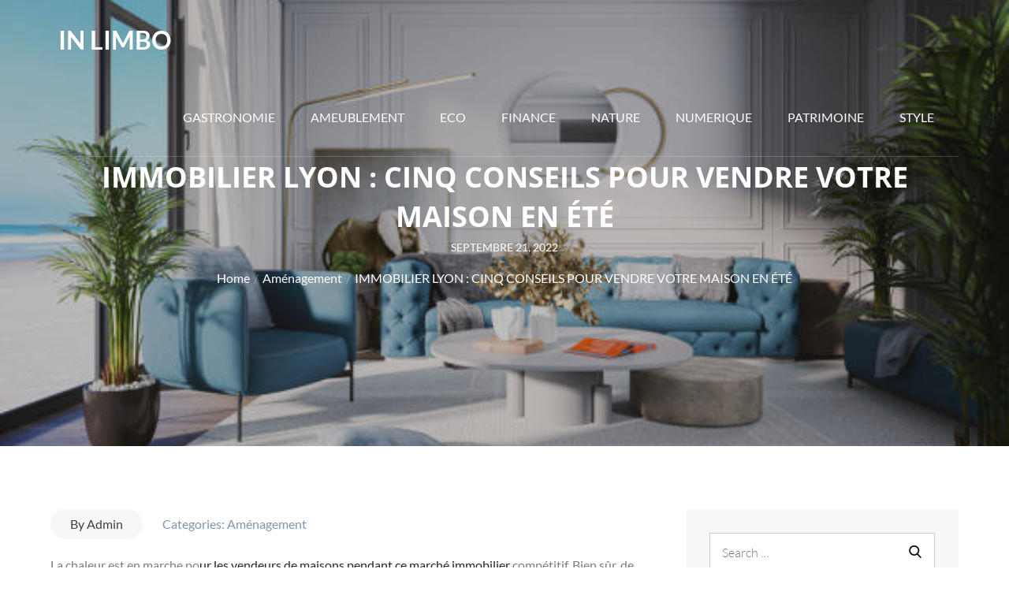

--- FILE ---
content_type: text/css
request_url: https://in-limbo.fr/wp-content/themes/busyness/style.css?ver=20260102-134843
body_size: 18851
content:
/*
Theme Name: Busyness
Theme URI: https://wenthemes.com/item/wordpress-themes/busyness/
Author: WEN Themes
Author URI: https://wenthemes.com/
Description: Busyness, with its aesthetically pleasant and modern looking design, is a Multipurpose Corporate WordPress theme fully capable of handling the needs and requirements of a vast range of corporate and portfolio websites. The theme is beautifully crafted, clean, easy to use features, and responsive. It has been designed for everybody with or without previous coding experience to effectively and helps to speedily put together polished, professional-quality websites without having to so much as peek at a single line of code. Official Support Forum: https://themepalace.com/support-forum/. Full Demo: https://wenthemes.com/theme-demos/?demo=busyness
Version: 2.1
Requires at least: 5.9
Tested up to: 6.9
Requires PHP: 5.6
License: GNU General Public License v3 or later
License URI: http://www.gnu.org/licenses/gpl-3.0.html
Text Domain: busyness
Tags: translation-ready, custom-background, theme-options, custom-menu, threaded-comments, featured-images, footer-widgets, left-sidebar, editor-style, right-sidebar, full-width-template, two-columns, three-columns, grid-layout, custom-colors, custom-header, custom-logo, featured-image-header, blog, portfolio, entertainment

This theme, like WordPress, is licensed under the GPL.
Use it to make something cool, have fun, and share what you've learned with others.

Busyness Pro is based on Underscores http://underscores.me/, (C) 2012-2025 Automattic, Inc.
Underscores is distributed under the terms of the GNU GPL v2 or later.

Normalizing styles have been helped along thanks to the fine work of
Nicolas Gallagher and Jonathan Neal http://necolas.github.com/normalize.css/
*/

/*--------------------------------------------------------------
>>> TABLE OF CONTENTS:
----------------------------------------------------------------
# Preloader
# Normalize
# Typography
# Elements
# Forms
# Navigation
	## Links
	## Menus
# Accessibility
# Alignments
# Clearings
# Widgets
# Content
	## Posts and pages
	## Comments
# Infinite scroll
# Layouts and Titles
# Media
	## Captions
	## Galleries
# Social Icons
# Breadcrumb List
# Homepage Sections
	## Hero Section
	## Our Services
	## About Us
	## Courses Section
	## Subscribe Newsletter
	## News-events Section
	## Clients Section
	## Our Team
	## Call to action
	## Latest Posts
	## Category Filter
# Blog/Archive
# Footer
# Scrollup
# Responsive

--------------------------------------------------------------*/

/*--------------------------------------------------------------
# Preloader
--------------------------------------------------------------*/
#loader {
	overflow-x: hidden;
	overflow-y: hidden;
	vertical-align: middle;
	background-color: #fff;
	position:fixed;
	display: table;
	width: 100%;
	top:0;
	height: 100%;
	min-height: 100%;
	z-index:9999;
}

.loader-container {
	position: relative;
	display: table-cell;
	vertical-align: middle;
	z-index: 12;
	text-align:center;
	text-transform: uppercase;
}

.loader-container svg {
	width: 70px;
	height: 70px;
	fill: #242121;
	-webkit-animation: rotating 2s linear infinite;
	-moz-animation: rotating 2s linear infinite;
	-ms-animation: rotating 2s linear infinite;
	-o-animation: rotating 2s linear infinite;
	animation: rotating 2s linear infinite;
}

@-webkit-keyframes rotating /* Safari and Chrome */ {
  from {
    -webkit-transform: rotate(0deg);
    -o-transform: rotate(0deg);
    transform: rotate(0deg);
  }
  to {
    -webkit-transform: rotate(360deg);
    -o-transform: rotate(360deg);
    transform: rotate(360deg);
  }
}
@keyframes rotating {
  from {
    -ms-transform: rotate(0deg);
    -moz-transform: rotate(0deg);
    -webkit-transform: rotate(0deg);
    -o-transform: rotate(0deg);
    transform: rotate(0deg);
  }
  to {
    -ms-transform: rotate(360deg);
    -moz-transform: rotate(360deg);
    -webkit-transform: rotate(360deg);
    -o-transform: rotate(360deg);
    transform: rotate(360deg);
  }
}

.blog-loader {
    text-align: center;
    margin-top: 50px;
}

.blog-loader svg {
    width: 30px;
    height: 30px;
}

#LBloadmore svg.latest-posts-loader,
.blog-loader svg {
    margin-left: 15px;
    animation: infinitepreloader 1.5s  infinite ease-in-out;
}

@keyframes infinitepreloader {
	100%{transform: rotate(180deg);}
}

#preloader {
	position:relative;
	margin:auto;
	width:100px;
}

#preloader span {
	display:block;
	bottom:0px;
	width: 9px;
	height: 5px;
	background:#fff;
	position:absolute;
	animation: preloader 1.5s  infinite ease-in-out;
}

#preloader span:nth-child(2) {
	left:11px;
	animation-delay: .2s;
}

#preloader span:nth-child(3) {
	left:22px;
	animation-delay: .4s;
}

#preloader span:nth-child(4) {
	left:33px;
	animation-delay: .6s;
}

#preloader span:nth-child(5) {
	left:44px;
	animation-delay: .8s;
}

@keyframes preloader {
    0% {height:5px;transform:translateY(0px);background: #ff4443;}
    25% {height:30px;transform:translateY(15px);background: #ff4443;}
    50% {height:5px;transform:translateY(0px);background: #ff4443;}
    100% {height:5px;transform:translateY(0px);background: #ff4443;}
}

/*--------------------------------------------------------------
# Normalize
--------------------------------------------------------------*/
html {
	font-family: sans-serif;
	-webkit-text-size-adjust: 100%;
	-ms-text-size-adjust:     100%;
}

body {
	margin: 0;
	font-family: 'Lato', sans-serif;
	font-weight: 400;
}

#page {
    max-width: 100%;
    margin: 0 auto;
    position: relative;
    overflow-x: hidden;
}

.boxed-layout,
.frame-layout {
    background-image: url('assets/images/pattern.png');
}

.boxed-layout #page,
.frame-layout #page {
    background-color: #fff;
}

#content {
    position: relative;
}

article,
aside,
details,
figcaption,
figure,
footer,
header,
main,
menu,
nav,
section,
summary {
	display: block;
}

audio,
canvas,
progress,
video {
	display: inline-block;
	vertical-align: baseline;
}

audio:not([controls]) {
	display: none;
	height: 0;
}

[hidden],
template {
	display: none;
}

a {
	background-color: transparent;
}

a:active,
a:hover {
	outline: 0;
}

abbr[title] {
	border-bottom: 1px dotted;
}

b,
strong {
	font-weight: bold;
    color: #3f3f3f;
}

dfn {
	font-style: italic;
}

h1 {
	font-size: 52px;
	font-size: 3.25rem;
}

h2 {
	font-size: 42px;
	font-size: 2.625rem;
}

h3 {
	font-size: 26px;
	font-size: 1.625rem;
}

h4 {
	font-size: 20px;
	font-size: 1.25rem;
}

h5 {
	font-size: 18px;
	font-size: 1.125rem;
}

h6 {
	font-size: 14px;
	font-size: 0.875rem;
}

h1,
h2,
h3,
h4,
h5,
h6 {
	clear: both;
	color: #242121;
	margin: 16px 0;
	line-height: 1.4;
	font-weight: 700;
	font-family: 'Open Sans', sans-serif;
}

h1 {
	margin: 0 0 16px;
}

mark {
	background: #ff0;
	color: #3f3f3f;
}

small {
	font-size: 80%;
}

sub,
sup {
	font-size: 75%;
	line-height: 0;
	position: relative;
	vertical-align: baseline;
}

sup {
	top: -0.5em;
}

sub {
	bottom: -0.25em;
}

img {
	border: 0;
}

figure {
	margin: 1em 40px;
}

hr {
	box-sizing: content-box;
	height: 0;
}

pre {
	overflow: auto;
}

code,
kbd,
pre,
samp {
	font-family: monospace, monospace;
	font-size: 1em;
}

button,
input,
optgroup,
select,
textarea {
	color: inherit;
	font: inherit;
	margin: 0;
}

button {
	overflow: visible;
}

button,
select {
	text-transform: none;
}

button,
html input[type="button"],
input[type="reset"],
input[type="submit"] {
	-webkit-appearance: button;
	cursor: pointer;
}

button[disabled],
html input[disabled] {
	cursor: default;
}

button::-moz-focus-inner,
input::-moz-focus-inner {
	border: 0;
	padding: 0;
}

input {
	line-height: normal;
}

input[type="checkbox"],
input[type="radio"] {
	box-sizing: border-box;
	padding: 0;
}

input[type="number"]::-webkit-inner-spin-button,
input[type="number"]::-webkit-outer-spin-button {
	height: auto;
}

input[type="search"]::-webkit-search-cancel-button,
input[type="search"]::-webkit-search-decoration {
	-webkit-appearance: none;
}

fieldset {
	border: 1px solid #c0c0c0;
	margin: 0 2px;
	padding: 0.35em 0.625em 0.75em;
}

legend {
	border: 0;
	padding: 0;
}

textarea {
	overflow: auto;
}

optgroup {
	font-weight: bold;
}

table {
	border-collapse: collapse;
	border-spacing: 0;
}
tbody {
    text-align: left;
}
tr {
    border: 1px solid #e4e4e4;
}
td,
th {
	padding: 5px;
    font-weight: 400;
}

th {
	color: #3f3f3f;
}

.calendar_wrap table {
    display: table;
}

.calendar_wrap th,
.calendar_wrap td {
    padding: 8px 5px;
}

td#next {
    text-align: right;
}

/*--------------------------------------------------------------
# Typography
--------------------------------------------------------------*/
body,
button,
input,
select,
textarea {
	color: #7e7e7e;
	font-size: 16px;
	font-size: 1rem;
	line-height: 1.65;
    word-wrap: break-word;
}

p {
	margin: 0 0 1em;
	color: #7e7e7e;
}

p:last-child {
	margin-bottom: 0;
}

dfn,
cite,
em,
i {
	font-style: italic;
}

blockquote {
	margin: 0 1.5em;
}

address {
	margin: 0 0 1.5em;
}

pre {
	background: #eee;
	font-family: "Courier 10 Pitch", Courier, monospace;
	font-size: 15px;
	font-size: 0.9375rem;
	line-height: 1.6;
	margin-bottom: 1.6em;
	max-width: 100%;
	overflow: auto;
	padding: 1.6em;
}

code,
kbd,
tt,
var {
	font-family: Monaco, Consolas, "Andale Mono", "DejaVu Sans Mono", monospace;
	font-size: 15px;
	font-size: 0.9375rem;
}

abbr,
acronym {
	border-bottom: 1px dotted #666;
	cursor: help;
}

mark,
ins {
	background: #fff9c0;
	text-decoration: none;
}

big {
	font-size: 125%;
}

/*--------------------------------------------------------------
# Elements
--------------------------------------------------------------*/
html {
	box-sizing: border-box;
}

*,
*:before,
*:after { /* Inherit box-sizing to make it easier to change the property for components that leverage other behavior; see http://css-tricks.com/inheriting-box-sizing-probably-slightly-better-best-practice/ */
	box-sizing: inherit;
}

body {
	background: #fff; /* Fallback for when there is no custom background color defined. */
}

blockquote {
    padding: 0 60px 0 40px;
    font-size: 18px;
    font-size: 1.125rem;
    line-height: 35px;
    font-weight: 300;
    position: relative;
    margin: 0 0 21px;
}
blockquote.alignright {
    padding-right: 0;
}

blockquote:before {
    content: "";
    background-image: url('assets/images/blockquote.png');
    position: absolute;
    left: 0;
    top: 3px;
    width: 37px;
    height: 27px;
    display: inline-block;
    -webkit-transform: scale(0.5);
    -moz-transform: scale(0.5);
    -ms-transform: scale(0.5);
    -o-transform: scale(0.5);
    transform: scale(0.5);
}

hr {
	background-color: #ccc;
	border: 0;
	height: 1px;
	margin-bottom: 1.5em;
}

ul,
ol {
	margin: 0 0 21px;
    padding-left: 1.5em;
}

ul {
	list-style: disc;
}

ol {
	list-style: decimal;
}

li > ul,
li > ol {
	margin-bottom: 0;
	margin-left: 0.5em;
}

dt {
	font-weight: bold;
    margin-bottom: 1em;
}

dd {
	margin: 0 1.5em 1.5em;
}

img {
	height: auto; /* Make sure images are scaled correctly. */
	max-width: 100%; /* Adhere to container width. */
	vertical-align: middle;
	outline: none;
}

figure {
	margin: 0; /* Extra wide images within figure tags don't overflow the content area. */
}

table {
	margin: 0 0 1.5em;
	width: 100%;
    display: inline-block;
}

/*--------------------------------------------------------------
# Forms
--------------------------------------------------------------*/
button,
input[type="button"],
input[type="reset"],
input[type="submit"] {
	border: 1px solid;
	border-color: #ccc #ccc #bbb;
	-webkit-border-radius: 3px;
	-moz-border-radius: 3px;
	border-radius: 3px;
	background: #e6e6e6;
	color: rgba(0, 0, 0, .8);
	font-size: 12px;
	font-size: 0.75rem;
	line-height: 1;
	padding: .6em 1em .4em;
}

button:hover,
input[type="button"]:hover,
input[type="reset"]:hover,
input[type="submit"]:hover {
	border-color: #ccc #bbb #aaa;
}

button:focus,
input[type="button"]:focus,
input[type="reset"]:focus,
input[type="submit"]:focus,
button:active,
input[type="button"]:active,
input[type="reset"]:active,
input[type="submit"]:active {
	border-color: #aaa #bbb #bbb;
}

input[type="text"],
input[type="email"],
input[type="url"],
input[type="password"],
input[type="search"],
input[type="number"],
input[type="tel"],
input[type="range"],
input[type="date"],
input[type="month"],
input[type="week"],
input[type="time"],
input[type="datetime"],
input[type="datetime-local"],
input[type="color"],
textarea {
	color: #666;
	border: 1px solid #ccc;
	-webkit-border-radius: 0;
	-moz-border-radius: 0;
	border-radius: 0;
	padding: 3px;
}

select {
	border: 1px solid #ccc;
}

input[type="text"]:focus,
input[type="email"]:focus,
input[type="url"]:focus,
input[type="password"]:focus,
input[type="search"]:focus,
input[type="number"]:focus,
input[type="tel"]:focus,
input[type="range"]:focus,
input[type="date"]:focus,
input[type="month"]:focus,
input[type="week"]:focus,
input[type="time"]:focus,
input[type="datetime"]:focus,
input[type="datetime-local"]:focus,
input[type="color"]:focus,
textarea:focus {
	color: #111;
}

input[type]:focus,
textarea:focus,
select:focus,
#respond input:focus,
.wpcf7 input:focus {
	border-color: #fc5b7d;
}

textarea {
	width: 100%;
}

textarea,
#respond input,
.wpcf7 input {
    border: 1px solid #e9e9e9;
	-webkit-border-radius: 0;
	-moz-border-radius: 0;
    border-radius: 0;
    max-width: 100%;
    outline: none;
    padding: 5px 15px;
}

#respond input,
.wpcf7 input {
	height: 40px;
}

#respond input {
    min-height: 50px;
}

#respond textarea {
    height: 200px;
    padding: 10px 15px;
    background-color: #f7f7f7;
}

#respond input[type="text"],
#respond input[type="email"],
#respond input[type="url"] {
    background-color: #f7f7f7;
}

#respond input[type="submit"] {
    padding: 15px 40px;
    min-width: 184px;
    min-height: 60px;
    font-size: 16px;
    font-size: 1rem;
    font-weight: 700;
    line-height: 25px;
    border: 1px solid;
    display: inline-block;
	-webkit-border-radius: 50px;
	-moz-border-radius: 50px;
    border-radius: 50px;
    background-color: transparent;
    border-color: #fc5b7d;
    color: #fc5b7d;
    text-transform: capitalize;
    position: relative;
    text-align: center;
    letter-spacing: 0.05em;
    -webkit-transition: all 0.3s ease-in-out;
    -moz-transition: all 0.3s ease-in-out;
    -ms-transition: all 0.3s ease-in-out;
    -o-transition: all 0.3s ease-in-out;
    transition: all 0.3s ease-in-out;
}

#respond input[type="submit"]:hover,
#respond input[type="submit"]:focus {
	background-color: #fc5b7d;
    border-color: #fc5b7d;
    color: #fff;
}

p.form-submit {
    clear: both;
    display: inline-block;
    position: relative;
}

.comment-notes {
    margin-top: 0;
    margin-bottom: 20px;
}

#respond label {
    color: #273238;
    margin-bottom: 5px;
    display: inline-block;
}

#commentform p {
    margin-bottom: 21px;
}

#commentform p.comment-form-comment {
    margin-bottom: 0;
}

#commentform p.form-submit {
	margin: 21px 0 0;
}

#comments {
    margin: 60px 0 0;
}

#respond {
    margin-top: 50px;
}

/*--------------------------------------------------------------
# Navigation
--------------------------------------------------------------*/
/*--------------------------------------------------------------
## Links
--------------------------------------------------------------*/
a {
	color: #23272a;
	text-decoration: none;
}

a:hover,
a:focus,
a:active {
	color: #fc5b7d;
}

/*--------------------------------------------------------------
## Menus
--------------------------------------------------------------*/
#masthead {
    position: absolute;
    top: 0;
    left: 0;
    right: 0;
    width: 100%;
    z-index: 3000;
    -webkit-transition: background-color 0.5s linear;
    -moz-transition: 	background-color 0.5s linear;
    -ms-transition: 	background-color 0.5s linear;
    -o-transition: 		background-color 0.5s linear;
    transition: 		background-color 0.5s linear;
}

.customize-support.menu-sticky .nav-shrink {
    margin-top: 32px;
}

#masthead .wrapper {
    border-bottom: 1px solid rgba(255, 255, 255, 0.2);
}

#masthead.nav-shrink .wrapper {
	border-bottom: none;
}

.site-branding {
    float: left;
    padding: 15px 0;
    display: flex;
    align-items: center;
    min-height: 100px;
    -webkit-transition: all 0.3s ease-in-out;
    -moz-transition: all 0.3s ease-in-out;
    -ms-transition: all 0.3s ease-in-out;
    -o-transition: all 0.3s ease-in-out;
    transition: all 0.3s ease-in-out;
}

.site-title {
    font-size: 32px;
    font-size: 2rem;
    margin: 0;
    font-weight: 600;
    line-height: 1.3;
    text-transform: uppercase;
    -webkit-transition: all 0.3s ease-in-out;
    -moz-transition: all 0.3s ease-in-out;
    -ms-transition: all 0.3s ease-in-out;
    -o-transition: all 0.3s ease-in-out;
    transition: all 0.3s ease-in-out;
}

.site-title a {
    color: #fff;
}

.site-title a:hover,
.site-title a:focus {
	color: #fc5b7d;
}

.site-description {
    margin: 0;
    line-height: 1.5;
    color: #fff;
    text-transform: uppercase;
}

.site-logo img {
    max-height: 65px;
    width: auto;
    margin-right: 15px;
}

.main-navigation {
	display: block;
    position: relative;
    float: right;
}

.main-navigation ul ul {
    background-color: #23272a;
    text-align: left;
    padding: 0;
}

.main-navigation ul.sub-menu li a {
    padding: 8px 15px;
    color: #fff;
    fill: #fff;
    text-transform: capitalize;
    border-bottom: 1px solid rgba(255, 255, 255, 0.3);
}

.main-navigation ul.sub-menu li a:hover,
.main-navigation ul.sub-menu li a:focus {
	color: #fc5b7d;
	fill: #fc5b7d;
}

.main-navigation ul.sub-menu a:after {
	float: right;
}

.main-navigation ul {
	display: none;
	list-style: none;
	margin: 0;
	padding-left: 0;
}

.main-navigation li {
	position: relative;
}

.main-navigation ul.nav-menu > li > a {
    text-transform: uppercase;
    padding: 36px 10px;
    color: #fff;
    fill: #fff;
}

.main-navigation form.search-form input {
    background-color: #3f3f3f;
    border-color: #3f3f3f;
    color: #3f3f3f;
    font-weight: 400;
}

.main-navigation a:hover,
.main-navigation a:focus,
.main-navigation ul.nav-menu > li > a:hover,
.main-navigation ul.nav-menu > li > a:focus {
    color: #fc5b7d;
    fill: #fc5b7d;
}

.main-navigation ul.nav-menu {
    margin-right: 0px;
}

.main-navigation a {
    display: block;
    text-decoration: none;
    color: #23272a;
    font-size: 16px;
    font-size: 1rem;
    font-weight: 400;
    letter-spacing: 0;
}

.main-navigation ul ul {
	float: left;
	position: absolute;
	top: 100%;
	left: -999em;
	z-index: 99999;
}

.main-navigation ul ul ul {
	left: -999em;
	top: 0;
}

.main-navigation ul ul a {
	width: 225px;
}

.main-navigation .current_page_item > a,
.main-navigation .current-menu-item > a,
.main-navigation .current_page_ancestor > a,
.main-navigation .current-menu-ancestor > a {
	color: #3f3f3f;
}

form.search-form {
    width: 100%;
    max-width: 100%;
    position: relative;
}

.main-navigation form.search-form {
    min-width: 320px;
}

input.search-field {
    height: 45px;
	-webkit-border-radius: 0;
	-moz-border-radius: 0;
    border-radius: 0;
    padding: 0 50px 0 15px;
    width: 100%;
    outline: none;
}

.main-navigation svg.icon-close {
    display: none;
}

svg {
    width: 16px;
    height: 16px;
    display: inline-block;
    vertical-align: middle;
}

svg.icon-search,
svg.icon-close {
    width: 15px;
    height: 15px;
}

.main-navigation svg.icon-down {
    width: 12px;
    height: 12px;
    margin-left: 5px;
}

.main-navigation .sub-menu svg {
    width: 12px;
    height: 12px;
    position: absolute;
    right: 15px;
    top: 50%;
    -webkit-transform: translateY(-50%) rotate(-180deg);
    -moz-transform: translateY(-50%) rotate(-180deg);
    -ms-transform: translateY(-50%) rotate(-180deg);
    -o-transform: translateY(-50%) rotate(-180deg);
    transform: translateY(-50%) rotate(-180deg);
}

.menu-toggle {
	-webkit-border-radius: 0;
	-moz-border-radius: 0;
    border-radius: 0;
    font-size: 16px;
    font-size: 1rem;
    margin: auto;
    outline: none;
    display: block;
    height: 100px;
    position: relative;
    background-color: transparent;
    min-width: 64px;
    border: none;
    margin-right: -15px;
}

.menu-label {
    float: right;
    color: #3f3f3f;
    padding: 7px 0 0 10px;
    display: none;
}

.menu-open .menu-label {
    padding-top: 2px;
}

.menu-open .menu-toggle {
    padding-top: 10px;
}

svg.icon-menu {
    width: 30px;
    height: 30px;
    vertical-align: baseline;
}

.menu-open svg.icon-menu {
    display: none;
}

button.dropdown-toggle {
    padding: 0;
    position: absolute;
    top: 0;
    right: 0;
    background-color: transparent;
    border: none;
    width: 45px;
    height: 55px;
    line-height: 62px;
    outline: none;
}

.main-navigation .dropdown-toggle.active > svg {
    -webkit-transform: rotate(180deg);
    -moz-transform: rotate(180deg);
    -ms-transform: rotate(180deg);
    -o-transform: rotate(180deg);
    transform: rotate(180deg);
    -webkit-transform-origin: 50% 50%;
    -moz-transform-origin: 50% 50%;
    -ms-transform-origin: 50% 50%;
    -o-transform-origin: 50% 50%;
    transform-origin: 50% 50%;
}

.menu-overlay {
    -webkit-transition: 0.5s ease-in-out;
    -moz-transition: 0.5s ease-in-out;
    -ms-transition: 0.5s ease-in-out;
    -o-transition: 0.5s ease-in-out;
    transition: 0.5s ease-in-out;
}

.menu-overlay.active {
    background-color: #000;
    position: absolute;
    left: 0;
    top: 0;
    width: 100%;
    height: 100%;
    opacity: 0.8;
    z-index: 3;
}

.site-main .comment-navigation,
.site-main .posts-navigation,
.site-main .post-navigation {
	margin: 50px 0 0;
	overflow: hidden;
}

.comment-navigation .nav-previous,
.posts-navigation .nav-previous,
.post-navigation .nav-previous {
	float: left;
	width: 50%;
	position: relative;
}

.comment-navigation .nav-next,
.posts-navigation .nav-next,
.post-navigation .nav-next {
	float: right;
	text-align: right;
	width: 50%;
	position: relative;
}

.post-navigation a,
.posts-navigation a {
    font-weight: 400;
    color: #fc5b7d;
    display: block;
}

.post-navigation a:hover,
.posts-navigation a:hover,
.post-navigation a:focus,
.posts-navigation a:focus {
	color: #3f3f3f;
}

.post-navigation,
.posts-navigation {
    padding: 0;
    position: relative;
}

.pagination .page-numbers,
.pagination .page-numbers.dots:hover,
.pagination .page-numbers.dots:focus,
.pagination .page-numbers.prev,
.pagination .page-numbers.next {
    text-align: center;
    line-height: 26px;
    width: 26px;
    height: 26px;
    display: inline-block;
    margin-right: 7px;
    margin-bottom: 7px;
    color: #3f3f3f;
    background-color: #ececec;
    -webkit-border-radius: 4px;
	-moz-border-radius: 4px;
    border-radius: 4px;
}

.pagination .page-numbers.current,
.pagination .page-numbers:hover,
.pagination .page-numbers:focus {
    color: #fff;
    background-color: #fc5b7d;
}

.pagination .page-numbers.prev:hover svg,
.pagination .page-numbers.next:hover svg,
.pagination .page-numbers.prev:focus svg,
.pagination .page-numbers.next:focus svg {
	fill: #fff;
}

.pagination .prev.page-numbers svg,
.pagination .next.page-numbers svg {
    display: inline-block;
    vertical-align: middle;
    fill: #3f3f3f;
    -webkit-transform: rotate(-90deg);
    -moz-transform: rotate(-90deg);
    -ms-transform: rotate(-90deg);
    -o-transform: rotate(-90deg);
    transform: rotate(-90deg);
    width: 12px;
    height: 12px;
}

.pagination .next.page-numbers svg {
	-webkit-transform: rotate(90deg);
    -moz-transform: rotate(90deg);
    -ms-transform: rotate(90deg);
    -o-transform: rotate(90deg);
    transform: rotate(90deg);
}

.prev.page-numbers svg,
.next.page-numbers svg {
    fill: #cecece;
}

.nav-previous span {
    padding-left: 20px;
    float: left;
    text-align: left;
}

.nav-next span {
    padding-right: 20px;
    float: right;
    text-align: right;
}

.navigation .nav-previous svg {
    -webkit-transform: rotate(-90deg);
    -moz-transform: rotate(-90deg);
    -ms-transform: rotate(-90deg);
    -o-transform: rotate(-90deg);
    transform: rotate(-90deg);
    position: absolute;
    top: 35px;
    left: 20px;
}

.navigation .nav-next svg {
    -webkit-transform: rotate(90deg);
    -moz-transform: rotate(90deg);
    -ms-transform: rotate(90deg);
    -o-transform: rotate(90deg);
    transform: rotate(90deg);
    position: absolute;
    top: 35px;
    right: 20px;
}

.post-navigation span,
.posts-navigation span {
    display: table;
}

.navigation.post-navigation,
.navigation.posts-navigation {
    background-color: #f7f7f7;
}

.navigation.post-navigation .nav-previous,
.navigation.posts-navigation .nav-previous,
.navigation.post-navigation .nav-next,
.navigation.posts-navigation .nav-next {
	padding: 26px;
}

.navigation.post-navigation a,
.navigation.posts-navigation a {
	font-size: 22px;
	font-size: 1.375rem;
	color: #3f3f3f;
}

.navigation.post-navigation a:hover,
.navigation.posts-navigation a:hover,
.navigation.post-navigation a:focus,
.navigation.posts-navigation a:focus {
	color: #fc5b7d;
}

.navigation.post-navigation a:hover svg,
.navigation.posts-navigation a:hover svg,
.navigation.post-navigation a:focus svg,
.navigation.posts-navigation a:focus svg {
	fill: #fc5b7d;
}

/*--------------------------------------------------------------
# Accessibility
--------------------------------------------------------------*/
/* Text meant only for screen readers. */
.screen-reader-text {
	clip: rect(1px, 1px, 1px, 1px);
	position: absolute !important;
	height: 1px;
	width: 1px;
	overflow: hidden;
	word-wrap: normal !important; /* Many screen reader and browser combinations announce broken words as they would appear visually. */
}

.screen-reader-text:focus {
	background-color: #f1f1f1;
	-webkit-border-radius: 3px;
	-moz-border-radius: 3px;
	border-radius: 3px;
	box-shadow: 0 0 2px 2px rgba(0, 0, 0, 0.6);
	clip: auto !important;
	color: #21759b;
	display: block;
	font-size: 14px;
	font-size: 0.875rem;
	font-weight: bold;
	height: auto;
	left: 5px;
	line-height: normal;
	padding: 15px 23px 14px;
	text-decoration: none;
	top: 5px;
	width: auto;
	z-index: 100000; /* Above WP toolbar. */
}

/* Do not show the outline on the skip link target. */
#content[tabindex="-1"]:focus {
	outline: 0;
}

/*--------------------------------------------------------------
# Alignments
--------------------------------------------------------------*/
.alignleft {
	display: inline;
	float: left;
	margin-right: 1.5em;
}

.alignright {
	display: inline;
	float: right;
	margin-left: 1.5em;
}

.aligncenter {
	clear: both;
	display: block;
	margin-left: auto;
	margin-right: auto;
}

/*--------------------------------------------------------------
# Clearings
--------------------------------------------------------------*/
.clear:before,
.clear:after,
.entry-content:before,
.entry-content:after,
.comment-content:before,
.comment-content:after,
.site-header:before,
.site-header:after,
.site-content:before,
.site-content:after,
.site-footer:before,
.site-footer:after,
.footer-widgets-area:before,
.footer-widgets-area:after,
.wrapper:before,
.wrapper:after,
#latest-posts article:before,
#latest-posts article:after,
.widget:before,
.widget:after,
.posts-wrapper:before,
.posts-wrapper:after,
.services-items-wrapper:before,
.services-items-wrapper:after,
.course-features-wrapper:before,
.course-features-wrapper:after,
#courses-section .section-content:before,
#courses-section .section-content:after {
	content: "";
	display: table;
	table-layout: fixed;
}

.clear:after,
.entry-content:after,
.comment-content:after,
.site-header:after,
.site-content:after,
.site-footer:after,
.footer-widgets-area:before,
.footer-widgets-area:after,
.wrapper:before,
.wrapper:after,
#latest-posts article:before,
#latest-posts article:after,
.widget:before,
.widget:after,
.posts-wrapper:before,
.posts-wrapper:after,
#author-section:before,
#author-section:after,
.services-items-wrapper:before,
.services-items-wrapper:after,
.course-features-wrapper:before,
.course-features-wrapper:after,
#courses-section .section-content:before,
#courses-section .section-content:after {
	clear: both;
}

/*--------------------------------------------------------------
# Widgets
--------------------------------------------------------------*/
.widget {
	margin: 0 0 1.3em;
}

.widget:last-child {
    margin-bottom: 0;
}

#colophon .widget {
	margin: 0 0 40px;
}

#colophon .widget.widget_text {
	margin-bottom: 20px;
}

#colophon .widget:last-child {
    margin-bottom: 0;
}

/* Make sure select elements fit in widgets. */
.widget select {
	max-width: 100%;
    background-color: #f6f6f6;
    padding: 10px;
    border: none;
    width: 100%;
    max-width: 300px;
}

.widget select:focus {
    outline: thin dotted;
}

.widget input {
    height: 40px;
	-webkit-border-radius: 0;
	-moz-border-radius: 0;
    border-radius: 0;
    padding: 0 15px;
}

form.search-form button.search-submit {
    height: 45px;
    line-height: 30px;
    position: absolute;
    right: 0;
    top: 0;
    background-color: transparent;
    border: none;
    width: 45px;
   	-webkit-border-radius: 0;
	-moz-border-radius: 0;
    border-radius: 0;
    outline: none;
}

form.search-form button.search-submit:hover,
form.search-form button.search-submit:focus {
	fill: #fc5b7d;
}

.widget_search form.search-form button.search-submit {
    width: 50px;
    line-height: 1.4;
}

.widget_search form.search-form button.search-submit svg {
	width: 16px;
    height: 16px;
}

.widget_search form.search-form input {
    padding: 0 40px 0 15px;
    height: 50px;
    background-color: #f6f6f6;
}

form.search-form {
    position: relative;
}

form.search-form input {
    width: 100%;
    padding: 0 40px 0 15px;
    font-weight: 300;
}

#wp-calendar {
    display: table;
    width: 100%;
}

#wp-calendar tbody td {
    text-align: center;
}

#wp-calendar caption {
    margin-bottom: 15px;
}

.widget-title {
    font-size: 16px;
    font-size: 1rem;
    margin: 0 0 32px;
}

.widget li:not(:last-child) {
    margin-bottom: 7px;
}

.widget_instagram ul {
    list-style: none;
    margin: -5px;
    padding: 0;
}

.widget.widget_instagram li {
	margin: 0;
	padding: 5px;
}

.widget_instagram .col1 li {
	width: 100%;
	float: none;
}

.widget_instagram .col2 li {
	width: 50%;
	float: left;
}

.widget_instagram .col3 li {
	width: 33.33%;
	float: left;
}

.widget_instagram .col4 li {
	width: 25%;
	float: left;
}

.widget_instagram .col5 li {
	width: 20%;
	float: left;
}

.widget_instagram li img {
	width: 100%;
}

.widget_instagram .col2 li:nth-child(2n+1) {
	clear: left;
}

.widget_instagram .col3 li:nth-child(3n+1) {
	clear: left;
}

.widget_instagram .col4 li:nth-child(4n+1) {
	clear: left;
}

.widget_instagram .col5 li:nth-child(5n+1) {
	clear: left;
}

.right-sidebar #secondary,
.left-sidebar #secondary {
	margin-top: 50px;
}

#secondary .widget {
	background-color: #f7f7f7;
	padding: 30px;
	-webkit-border-radius: 5px;
	-moz-border-radius: 5px;
    border-radius: 5px;
}

#secondary .widget_search form.search-form input {
	background-color: #fff;
}

#secondary .widget-title,
#secondary .widgettitle {
	font-size: 22px;
	font-size: 1.375rem;
    margin-bottom: 20px;
}

#secondary .widget:not(:last-child) {
    margin-bottom: 30px;
}

input[type="submit"] {
    background-color: #3f3f3f;
    color: #fff;
    font-size: 14px;
    font-size: 0.875rem;
    width: auto;
	padding: 14px 25px;
	height: auto;
}

input[type="submit"]:hover,
input[type="submit"]:focus {
	background-color: #fc5b7d;
}

.widget_popular_post ul,
.widget_latest_post ul,
.widget_recent_post ul {
    padding: 0;
    margin: 0;
    list-style: none;
    clear: both;
    display: table;
}

.widget.widget_popular_post ul li,
.widget.widget_latest_post ul li,
.widget_recent_post ul li {
    clear: both;
    margin-bottom: 20px;
    display: inline-block;
    width: 100%;
}

.widget.widget_popular_post ul li:last-child,
.widget.widget_latest_post ul li:last-child,
.widget_recent_post ul li:last-child {
	margin-bottom: 0;
	padding-bottom: 0;
	border-bottom: none;
}

.widget_popular_post h3,
.widget_latest_post h3,
.widget_recent_post h3 {
    display: table-row;
    margin: 0;
    font-size: 18px;
    font-size: 1.125rem;
}

.widget_popular_post time,
.widget_latest_post time,
.widget_recent_post time {
    margin-top: 5px;
    display: inline-block;
}

.widget_popular_post h3 a,
.widget_latest_post h3 a,
.widget_recent_post h3 a,
.widget_popular_post a time,
.widget_popular_post time,
.widget_latest_post a time,
.widget_latest_post time,
.widget_recent_post a time,
.widget_recent_post time {
    color: #72757a;
}

.widget_popular_post h3 a:hover,
.widget_popular_post h3 a:focus,
.widget_recent_post h3 a:hover,
.widget_recent_post h3 a:focus,
.widget_popular_post a:hover time,
.widget_popular_post a:focus time,
.widget_latest_post h3 a:hover,
.widget_latest_post h3 a:focus,
.widget_latest_post a:hover time,
.widget_latest_post a:focus time,
.widget_recent_post a:hover time,
.widget_recent_post a:focus time {
	color: #fc5b7d;
}

.widget_popular_post img,
.widget_latest_post img,
.widget_recent_post img {
    width: 80px;
    height: 80px;
    object-fit: cover;
    margin-right: 20px;
	-webkit-border-radius: 5px;
	-moz-border-radius: 5px;
    border-radius: 5px;
    float: left;
}

.textwidget img {
    margin-bottom: 25px;
    display: block;
}

.widget.widget_text .btn {
	margin-top: 20px;
}

#secondary .jetpack_subscription_widget input[type="email"] {
    height: 50px;
    min-height: auto;
    background-color: #fff;
    border-color: #fff;
    padding: 15px 18px;
}

.site-footer .jetpack_subscription_widget #subscribe-submit:after {
	border-bottom-color: #fff;
}

#secondary .jetpack_subscription_widget input[type="submit"]:hover,
#secondary .jetpack_subscription_widget input[type="submit"]:focus {
	background-color: #fc5b7d;
}

#secondary p#subscribe-email {
    margin-top: 0;
}

#secondary ul,
#secondary ol {
    margin: 0;
    padding: 0;
    list-style: none;
}

#secondary ul article,
#secondary ol article {
	margin-bottom: 0;
}

#secondary .widget .social-icons {
    text-align: center;
    margin-top: -10px;
}

#secondary .widget .social-icons li a:hover svg,
#secondary .widget .social-icons li a:focus svg {
	fill: #fff;
}

.widget_contact_info ul {
    margin: 0;
    padding: 0;
    list-style: none;
}

.widget.widget_media_image img {
    width: 100%;
}

/*--------------------------------------------------------------
# Content
--------------------------------------------------------------*/
/*--------------------------------------------------------------
## Posts and pages
--------------------------------------------------------------*/
.sticky {
	display: block;
}

.hentry {
	margin: 0;
}

.updated:not(.published) {
	display: none;
}

.single .byline,
.group-blog .byline {
	display: inline;
}

.page-content,
.entry-content,
.entry-summary {
	margin: 0;
}

.author img {
	-webkit-border-radius: 50%;
	-moz-border-radius: 50%;
    border-radius: 50%;
    display: block;
    text-align: center;
    margin: 20px auto;
}

.page-header span.posted-on {
    margin-bottom: 12px;
    display: inline-block;
    width: 100%;
}

.page-links {
	clear: both;
	margin: 0 0 1.5em;
}

.page-header span.author-name {
    display: block;
    font-size: 16px;
    font-size: 1rem;
    font-weight: 500;
    line-height: 1;
    color: #3f3f3f;
}

.page-header small {
    font-size: 12px;
    font-size: 0.75rem;
    color: #fc5b7d;
}

nav.navigation.pagination {
    margin-top: 50px;
    clear: both;
    display: inline-block;
    width: 100%;
    margin-left: auto;
    margin-right: auto;
}

.no-sidebar nav.navigation.pagination {
	text-align: center;
}

.navigation.pagination svg {
    fill: #cecece;
    width: 16px;
    height: 16px;
    position: relative;
    top: -2px;
}

.navigation.posts-navigation svg,
.navigation.post-navigation svg {
    width: 13px;
    height: 13px;
    fill: #3f3f3f;
    display: inline-block;
    vertical-align: middle;
}

.navigation.posts-navigation svg.icon-left,
.navigation.post-navigation svg.icon-left {
	margin-right: 20px;
}

.navigation.posts-navigation svg.icon-right,
.navigation.post-navigation svg.icon-right {
	margin-left: 20px;
}

.single-post-wrapper .entry-title {
    font-size: 32px;
    font-size: 2rem;
    font-weight: 700;
}

.single-post-wrapper .post-categories {
    margin-bottom: 7px;
    display: inline-block;
    width: 100%;
}

.single-post-wrapper article p {
    margin-top: 0;
    margin-bottom: 28px;
}

.single-post-wrapper article blockquote p {
    margin-bottom: 0;
}

.single-post-wrapper article img {
    margin-bottom: 30px;
}

.single-post-wrapper article .author-image img {
    margin-bottom: 0;
	-webkit-border-radius: 50%;
	-moz-border-radius: 50%;
    border-radius: 50%;
}

.single-post-wrapper article p.first-letter:first-letter {
    display: inline-block;
    float: left;
    font-size: 90px;
    font-size: 5.625rem;
    line-height: 0.6;
    margin: 16px 16px 0 0;
    font-family: 'Lora', serif;
}

.single-post-wrapper span.posted-on svg,
.single-post-wrapper span.cat-links svg {
    fill: #fc5b7d;
    display: inline-block;
    vertical-align: middle;
    margin-right: 5px;
    position: relative;
    top: -3px;
}

.single-post-wrapper span.cat-links svg {
	top: -2px;
}

.single-post-wrapper span.posted-on a:hover svg,
.single-post-wrapper span.posted-on a:focus svg,
.single-post-wrapper span.cat-links:hover svg,
.single-post-wrapper span.cat-links:focus svg {
    fill: #3f3f3f;
}

.single-post-wrapper .entry-meta > span:not(:last-child):after {
	content: "";
	padding: 0 5px;
}

.single-post-wrapper span.cat-links a:not(:last-child):after {
	content: ",";
	color: #3f3f3f;
	padding-left: 2px;
	margin-right: 3px;
}

.single-post-wrapper span.tags-links a {
    display: inline-block;
    padding: 2px 10px;
    margin-right: 5px;
    margin-bottom: 10px;
    font-size: 14px;
    font-size: 0.875rem;
    border: 1px solid #ddd;
    color: #72757a;
    font-weight: 400;
}

.single-post-wrapper span.tags-links a:hover,
.single-post-wrapper span.tags-links a:focus {
	color: #fc5b7d;
	border-color: #fc5b7d;
}

.single-post-wrapper .entry-meta {
    margin-bottom: 25px;
}

.single-post-wrapper .entry-meta .date {
    font-size: 49px;
    font-size: 3.0625rem;
    color: #3f3f3f;
    display: block;
    font-weight: bold;
    margin-bottom: 5px;
}

.single-post-wrapper .entry-meta .month {
    font-size: 14px;
    font-size: 0.875rem;
    letter-spacing: 0.5em;
    text-transform: uppercase;
    padding-left: 5px;
    margin-bottom: 28px;
    font-weight: bold;
}

.single-post .site-main .comment-navigation,
.single-post .site-main .posts-navigation,
.single-post .site-main .post-navigation {
	margin-bottom: 0;
}

.post-navigation .previous-article span span,
.posts-navigation .previous-article span span,
.post-navigation .next-article span span,
.posts-navigation .next-article span span {
    display: block;
}

.post-navigation span.previous-article b,
.post-navigations span.previous-article b,
.post-navigation span.next-article b,
.post-navigations span.next-article b {
    font-size: 22px;
    font-size: 1.375rem;
    font-weight: 600;
    margin-bottom: 10px;
    display: inline-block;
    width: 100%;
}

.post-navigation span.previous-article,
.post-navigations span.previous-article {
    display: table;
}

.no-sidebar .single-post-wrapper .featured-image {
	text-align: center;
}

span.next-article {
    padding-right: 65px;
    display: inline-block;
}

#author-section {
    border-top: 1px solid #e4e4e4;
    border-bottom: 1px solid #e4e4e4;
    padding: 35px 0;
    margin-bottom: 35px;
}

.author-image {
    float: left;
    margin-right: 30px;
}

.author-content {
    display: table;
}

.author-name {
    font-size: 18px;
    font-size: 1.125rem;
    margin-top: 0;
    text-transform: uppercase;
    font-weight: 600;
    margin-bottom: 30px;
}

.author-name:after {
    content: "";
    background-color: #fc5b7d;
    width: 29px;
    height: 3px;
    display: block;
    margin-top: 30px;
}

.author-name span {
    color: #5e5e5e;
    padding-left: 5px;
    font-weight: 400;
}

.author-content .social-icons li a {
	background-color: #171717;
}

.author-content .social-icons li a svg {
	fill: #fff;
}

/*--------------------------------------------------------------
## Comments
--------------------------------------------------------------*/
.comment-content a {
	word-wrap: break-word;
}

.bypostauthor {
	display: block;
}

.comments-title,
#reply-title {
	margin-top: 0;
    margin-bottom: 15px;
    font-size: 32px;
    font-size: 2rem;
}

ul.post-categories li:last-child:after {
    display: none;
}

ol.comment-list {
    padding: 0;
    margin: 0 0 15px;
    list-style: none;
}

#comments ol {
    list-style: none;
    margin-left: 0;
    padding: 0;
}

#comments ol.comment-list {
	padding-top: 35px;
	position: relative;
    overflow: hidden;
}

#comments ol.children .comment-content {
    margin-right: 120px;
    margin-left: 0;
    right: -10px;
    background-color: #f7f7f7;
    box-shadow: none;
}

#comments ol.children img {
	float: right;
    margin-right: 0;
}

#comments ol.children .reply {
	text-align: left;
	padding-right: 0;
    padding-left: 12px;
}

#comments ol.children .comment-metadata {
    padding-right: 70px;
}

.says {
    display: none;
}

.comment-meta img {
    width: 65px;
    height: 65px;
    float: left;
	-webkit-border-radius: 50%;
	-moz-border-radius: 50%;
    border-radius: 50%;
    margin-right: 35px;
    margin-top: -20px;
}

#comments time:before {
    display: none;
}

.comment-body {
    position: relative;
}

.reply {
    padding-bottom: 25px;
    text-align: right;
    padding-right: 10px;
}

#comments article {
    margin-bottom: 30px;
    clear: both;
}

#comments ol.comment-list > li:last-child article:last-child,
#comments ol.comment-list > li:last-child {
	border-bottom: none;
}

#comments ol.comment-list > li {
    padding-top: 18px;
}

#comments ol.comment-list > li:first-child {
    padding-top: 0;
}

#comments ol.comment-list > li article:last-child .reply {
	border-bottom: none;
    padding-bottom: 0;
}

.reply a {
    color: #fc5b7d;
    position: relative;
    text-decoration: underline;
    font-weight: bold;
}

.reply a:hover,
.reply a:focus {
    color: #3f3f3f;
}

.reply a:hover:before,
.reply a:focus:before {
	background-color: #fc5b7d;
}

.comment-meta .url,
.comment-meta .fn {
    display: inline-block;
    color: #fc5b7d;
}

.comment-meta .url:hover,
.comment-meta .url:focus {
	color: #3f3f3f;
}

.comment-metadata a,
.comment-metadata a time {
	color: #72757a;
}

.comment-metadata a:hover,
.comment-metadata a:focus {
	color: #3f3f3f;
}

.comment-metadata a:hover time,
.comment-metadata a:focus time {
	color: #fc5b7d;
}

.comment-metadata {
	display: none;
    float: right;
    margin-top: -30px;
    padding-right: 35px;
    position: relative;
    z-index: 1;
}

.comment-content {
    margin-bottom: 13px;
    padding: 57px 25px 7px;
    margin-top: -50px;
    box-shadow: 0px 0px 20px 0px rgba(0, 0, 0, 0.1);
    margin-left: 120px;
    position: relative;
    right: 10px;
    clear: both;
	-webkit-border-radius: 5px;
	-moz-border-radius: 5px;
    border-radius: 5px;
}

.comment-content:before {
    content: "";
    border: 9px solid transparent;
    border-right-color: #fff;
    position: absolute;
    left: -18px;
    top: 30px;
}

#comments ol.children .comment-content:before {
	border-left-color: #f7f7f7;
	border-right-color: transparent;
    left: auto;
    right: -18px;
}

.comment-content p {
    margin-bottom: 1em;
}

.comment-meta {
    margin-bottom: -100px;
    display: inline-block;
    width: 100%;
}

.comment-meta .fn {
    padding-left: 35px;
    position: relative;
    z-index: 1;
    font-weight: 400;
}

/*--------------------------------------------------------------
# Infinite scroll
--------------------------------------------------------------*/
/* Globally hidden elements when Infinite Scroll is supported and in use. */
.infinite-scroll .posts-navigation, /* Older / Newer Posts Navigation (always hidden) */
.infinite-scroll.neverending .site-footer { /* Theme Footer (when set to scrolling) */
	display: none;
}

/* When Infinite Scroll has reached its end we need to re-display elements that were hidden (via .neverending) before. */
.infinity-end.neverending .site-footer {
	display: block;
}

/*--------------------------------------------------------------
# Layouts and titles
--------------------------------------------------------------*/
section {
	position: relative;
}

.relative {
	display: block;
	position: relative;
}

.relative:before,
.relative:after {
	content: "";
	display: table;
	clear: both;
}

.entry-content {
	margin-top: 0;
}

.wrapper {
    width: 90%;
    max-width: 1200px;
    margin: 0 auto;
    padding-left: 10px;
    padding-right: 10px;
}

.page-section {
    padding: 60px 0;
}

.no-padding-top {
    padding-top: 0 !important;
}

.no-padding-bottom{
    padding-bottom: 0 !important;
}

.section-title {
    font-size: 32px;
    font-size: 2rem;
    margin: 0 0 12px;
    word-wrap: break-word;
}

.section-subtitle {
    color: #7e7e7e;
    margin-bottom: 20px;
    display: inline-block;
    font-size: 20px;
    font-size: 1.25rem;
    font-weight: 700;
    line-height: 35px;
}

.entry-title {
    font-size: 22px;
    font-size: 1.375rem;
    color: #242121;
    margin: 0 0 10px;
    word-wrap: break-word;
}

.more-link {
    margin-top: 30px;
    display: inline-block;
    text-transform: uppercase;
    font-weight: 600;
}

.blog .more-link,
.archive .more-link {
	margin-top: 0;
}

.seperator {
    width: 60px;
    height: 1px;
    background-color: #ffc001;
    margin: auto;
}

.featured-image-link {
    position: absolute;
    top: 0;
    left: 0;
    width: 100%;
    height: 100%;
}

.overlay {
    background-color: rgba(0, 0, 0, 0.6);
    position: absolute;
    top: 0;
    left: 0;
    width: 100%;
    height: 100%;
    opacity: 0.4;
}

.align-left {
    text-align: left;
}

.align-center {
    text-align: center;
}

.align-right {
    text-align: right;
}

.btn {
    padding: 11px 30px;
    font-size: 16px;
    font-size: 1rem;
    font-weight: 600;
    display: inline-block;
    color: #fc5b7d;
    border: 2px solid #fc5b7d;
    text-transform: uppercase;
    position: relative;
    text-align: center;
	-webkit-border-radius: 50px;
	-moz-border-radius: 50px;
    border-radius: 50px;
    -webkit-transition: all 0.3s ease-in-out;
    -moz-transition: all 0.3s ease-in-out;
    -ms-transition: all 0.3s ease-in-out;
    -o-transition: all 0.3s ease-in-out;
    transition: all 0.3s ease-in-out;
    min-width: 150px;
}

.btn:hover,
.btn:focus {
    color: #fff;
    background-color: #fc5b7d;
}

/*--------------------------------------------------------------
# Media
--------------------------------------------------------------*/
.page-content .wp-smiley,
.entry-content .wp-smiley,
.comment-content .wp-smiley {
	border: none;
	margin-bottom: 0;
	margin-top: 0;
	padding: 0;
}

/* Make sure embeds and iframes fit their containers. */
embed,
iframe,
object {
	max-width: 100%;
}

/*--------------------------------------------------------------
## Captions
--------------------------------------------------------------*/
.wp-caption {
	margin-bottom: 1.5em;
	max-width: 100%;
}

.wp-caption img[class*="wp-image-"] {
	display: block;
	margin-left: auto;
	margin-right: auto;
}

.wp-caption .wp-caption-text {
	margin: 0.8075em 0;
}

.wp-caption-text {
	text-align: center;
}

/*--------------------------------------------------------------
## Galleries
--------------------------------------------------------------*/
.gallery {
	margin: -3px;
}

.gallery-item {
	display: inline-block;
	text-align: center;
	vertical-align: top;
	width: 100%;
	padding: 3px;
}

.gallery-columns-2 .gallery-item {
	max-width: 50%;
}

.gallery-columns-3 .gallery-item {
	max-width: 33.33%;
}

.gallery-columns-4 .gallery-item {
	max-width: 25%;
}

.gallery-columns-5 .gallery-item {
	max-width: 20%;
}

.gallery-columns-6 .gallery-item {
	max-width: 16.66%;
}

.gallery-columns-7 .gallery-item {
	max-width: 14.28%;
}

.gallery-columns-8 .gallery-item {
	max-width: 12.5%;
}

.gallery-columns-9 .gallery-item {
	max-width: 11.11%;
}

.gallery-caption {
	display: block;
}

/*--------------------------------------------------------------
## Social Icons
--------------------------------------------------------------*/
.social-icons li {
    display: inline-block;
    height: auto;
    text-align: center;
    position: relative;
    list-style: none;
}

.footer-widgets-area .widget .social-icons li {
	display: inline-block;
    width: auto;
}

.social-icons,
.social-icons ul {
    margin: 0;
    padding: 0;
}

.social-icons li a {
    background-color: transparent;
    width: 35px;
    height: 35px;
    line-height: 30px;
    display: block;
	-webkit-border-radius: 50%;
	-moz-border-radius: 50%;
    border-radius: 50%;
}

.social-icons a:focus {
	outline: none;
}

.social-icons li a:hover svg,
.social-icons li a:focus svg {
	fill: #fff;
}

.social-icons li a:hover svg,
.social-icons li a:focus svg {
	fill: #fff;
}

.social-icons li a svg {
    fill: #a5a5a5;
}

/*--------------------------------------------------------------
## Social Icons Hover Color
--------------------------------------------------------------*/
.social-icons li a[href*="facebook.com"]:hover,
.social-icons li a[href*="fb.com"]:hover,
.social-icons li a[href*="facebook.com"]:focus,
.social-icons li a[href*="fb.com"]:focus {
 	background-color: #3c5798 !important;
}

.social-icons li a[href*="twitter.com"]:hover,
.social-icons li a[href*="twitter.com"]:focus {
 	background-color: #1ea0f1 !important;
}

.social-icons li a[href*="x.com"]:hover,
.social-icons li a[href*="x.com"]:focus {
 	background-color: #000000 !important;
}

.social-icons li a[href*="linkedin.com"]:hover,
.social-icons li a[href*="linkedin.com"]:focus {
 	background-color: #0077B5 !important;
}

.social-icons li a[href*="plus.google.com"]:hover,
.social-icons li a[href*="plus.google.com"]:focus {
 	background-color: #ec7161 !important;
}

.social-icons li a[href*="slack.com"]:hover,
.social-icons li a[href*="slack.com"]:focus {
	background-color: #E60264;
}

.social-icons li a[href*="youtube.com"]:hover,
.social-icons li a[href*="youtube.com"]:focus {
 	background-color: #cc181e !important;
}

.social-icons li a[href*="dribbble.com"]:hover,
.social-icons li a[href*="dribbble.com"]:focus {
 	background-color: #f4a09c !important;
}

.social-icons li a[href*="pinterest.com"]:hover,
.social-icons li a[href*="pinterest.com"]:focus {
 	background-color: #bd081b !important;
}

.social-icons li a[href*="bitbucket.org"]:hover,
.social-icons li a[href*="bitbucket.org"]:focus {
 	background-color: #205081 !important;
}

.social-icons li a[href*="github.com"]:hover,
.social-icons li a[href*="github.com"]:focus {
 	background-color: #323131 !important;
}

.social-icons li a[href*="codepen.io"]:hover,
.social-icons li a[href*="codepen.io"]:focus {
 	background-color: #3f3f3f !important;
}

.social-icons li a[href*="flickr.com"]:hover,
.social-icons li a[href*="flickr.com"]:focus {
 	background-color: #025FDF !important;
}

.social-icons li a[href$="/feed/"]:hover,
.social-icons li a[href$="/feed/"]:focus {
 	background-color: #089DE3 !important;
}

.social-icons li a[href*="foursquare.com"]:hover,
.social-icons li a[href*="foursquare.com"]:focus {
 	background-color: #F94877 !important;
}

.social-icons li a[href*="instagram.com"]:hover,
.social-icons li a[href*="instagram.com"]:focus {
 	background-color: #cd42e7 !important;
}

.social-icons li a[href*="tumblr.com"]:hover,
.social-icons li a[href*="tumblr.com"]:focus {
 	background-color: #56BC8A !important;
}

.social-icons li a[href*="reddit.com"]:hover,
.social-icons li a[href*="reddit.com"]:focus {
 	background-color: #FF4500 !important;
}

.social-icons li a[href*="vimeo.com"]:hover,
.social-icons li a[href*="vimeo.com"]:focus {
 	background-color: #00ADEF !important;
}

.social-icons li a[href*="digg.com"]:hover,
.social-icons li a[href*="digg.com"]:focus {
 	background-color: #00ADEF !important;
}

.social-icons li a[href*="twitch.tv"]:hover,
.social-icons li a[href*="twitch.tv"]:focus {
 	background-color: #0E9DD9 !important;
}

.social-icons li a[href*="stumbleupon.com"]:hover,
.social-icons li a[href*="stumbleupon.com"]:focus {
 	background-color: #EB4924 !important;
}

.social-icons li a[href*="delicious.com"]:hover,
.social-icons li a[href*="delicious.com"]:focus {
 	background-color: #0076E8 !important;
}

.social-icons li a[href*="mailto:"]:hover,
.social-icons li a[href*="mailto:"]:focus {
 	background-color: #4169E1 !important;
}
.social-icons li a[href*="soundcloud.com"]:hover,
.social-icons li a[href*="soundcloud.com"]:focus {
 	background-color: #FF5500 !important;
}
.social-icons li a[href*="wordpress.org"]:hover,
.social-icons li a[href*="wordpress.org"]:focus {
 	background-color: #0073AA !important;
}
.social-icons li a[href*="wordpress.com"]:hover {
 	background-color: #00AADC !important;
}

.social-icons li a[href*="jsfiddle.net"]:hover,
.social-icons li a[href*="jsfiddle.net"]:focus {
 	background-color: #396AB1 !important;
}

.social-icons li a[href*="tripadvisor.com"]:hover,
.social-icons li a[href*="tripadvisor.com"]:focus {
 	background-color: #FFE090 !important;
}

.social-icons li a[href*="angel.co"]:hover,
.social-icons li a[href*="angel.co"]:focus {
 	background-color: #3f3f3f !important;
}

.social-icons li a[href*="bsky.app"]:hover,
.social-icons li a[href*="bsky.app"]:focus {
	background-color: #1ea0f1 !important;
}

.social-icons li a[href*="tiktok.com"]:hover,
.social-icons li a[href*="tiktok.com"]:focus {
	background-color: #000000 !important;
}

.social-icons li a[href*="threads.com"]:hover,
.social-icons li a[href*="threads.com"]:focus {
	background-color: #000000 !important;
}

.social-icons li a[href*="tel:"]:hover,
.social-icons li a[href*="tel:"]:focus {
	background-color: #000000 !important;
}

.social-icons li a[href*="t.me"]:hover,
.social-icons li a[href*="t.me"]:focus {
    background-color: #25A3E1;
}

.social-icons li a[href*="vk.com"]:hover,
.social-icons li a[href*="vk.com"]:focus {
    background-color: #0077FF;
}

.social-icons li a[href*="xing.com"]:hover,
.social-icons li a[href*="xing.com"]:focus {
    background-color: #0698A0;
}

.social-icons li a[href*="discord.com"]:hover,
.social-icons li a[href*="discord.com"]:focus,
.social-icons li a[href*="discord.gg"]:hover,
.social-icons li a[href*="discord.gg"]:focus {
    background-color: #515ADC;
}

.social-icons li a[href*="line.me"]:hover,
.social-icons li a[href*="line.me"]:focus {
    background-color: #089437;
}

.social-icons li a[href*="yelp.com"]:hover,
.social-icons li a[href*="yelp.com"]:focus {
    background-color: #af0606;
}

.social-icons li a[href*="snapchat.com"]:hover,
.social-icons li a[href*="snapchat.com"]:focus {
    background-color: #fffc00;
}

/*--------------------------------------------------------------
#  Page Site Header
--------------------------------------------------------------*/
#page-site-header {
    padding: 200px 0;
    text-align: center;
    position: relative;
    background-size: cover;
    background-position: 50%;
    z-index: 99;
}

#page-site-header .wrapper {
	position: relative;
}

#page-site-header .page-title {
	font-size: 36px;
	font-size: 2.25rem;
	color: #fff;
    margin: 0;
    line-height: 1.4;
}

#page-site-header .archive-description p {
	font-size: 18px;
	font-size: 1.125rem;
	margin: 7px 0;
	color: #fff;
}

#page-site-header .posted-on a {
	color: #fff;
}

#page-site-header .posted-on a:hover,
#page-site-header .posted-on a:focus {
	color: rgba(255, 255, 255, 0.80);
}

/*--------------------------------------------------------------
#  Breadcrumb List
--------------------------------------------------------------*/
.trail-items {
    margin: 0;
    padding: 0;
    list-style: none;
}

.trail-items li {
    display: inline-block;
    vertical-align: middle;
    color: #fff;
    font-weight: 400;
}

.trail-items li:not(:last-child):after {
	content: "-";
	padding-left: 4px;
	padding-right: 1px;
}

.trail-items li a {
	color: #fff;
}

.trail-items li a:hover,
.trail-items li a:focus {
	color: rgba(255, 255, 255, 0.80);
}

/*--------------------------------------------------------------
#  featured-slider
--------------------------------------------------------------*/
#featured-slider article {
    background-color: #000;
    background-size: cover;
    background-position: 50%;
    padding: 350px 0;
    vertical-align: middle;
    position: relative;
}

#featured-slider .wrapper {
    position: relative;
}

.featured-content-wrapper {
    position: absolute;
    left: 0;
    right: 0;
    top: 50%;
    max-width: 960px;
    -webkit-transform: translateY(-50%);
    -moz-transform: translateY(-50%);
    -ms-transform: translateY(-50%);
    -o-transform: translateY(-50%);
    transform: translateY(-50%);
    text-align: center;
    margin: auto;
}

.featured-content-wrapper .entry-title {
    color: #fff;
    font-size: 52px;
    font-size: 3.25rem;
    margin: 0 0 16px;
    font-weight: 900;
    line-height: 1.1;
}

.featured-content-wrapper .entry-content {
	max-width: 700px;
    margin: 25px auto 40px;
}

.featured-content-wrapper .entry-content,
.featured-content-wrapper .entry-content p {
    color: #fff;
    font-size: 24px;
    font-size: 1.5rem;
}

#featured-slider .btn.btn-fill {
    margin-right: 20px;
    background-color: #fff;
    color: #fc5b7d;
}

#featured-slider .btn {
    border-color: #fff;
    color: #fff;
}

#featured-slider .btn.btn-fill:hover,
#featured-slider .btn.btn-fill:focus,
#featured-slider .btn-transparent:hover
#featured-slider .btn-transparent:focus {
    background-color: #fc5b7d;
    border-color: #fc5b7d;
    color: #fff;
}

#featured-slider:hover .slick-next,
#featured-slider:focus .slick-next {
    right: 0;
}

#featured-slider .slick-prev,
#featured-slider .slick-next {
    border: 1px solid #fff;
    background-color: #fff;
}

.slick-prev:hover,
.slick-next:hover,
.slick-prev:focus,
.slick-next:focus {
    opacity: 1;
    background-color: #fff;
}

.slick-prev:before,
.slick-next:before {
    content: "";
    background-image: url('assets/images/down-arrow.svg');
    width: 16px;
    height: 16px;
    display: inline-block;
    opacity: 1;
    background-size: contain;
    background-repeat: no-repeat;
    -webkit-transform: rotate(-90deg);
    -moz-transform: rotate(-90deg);
    -ms-transform: rotate(-90deg);
    -o-transform: rotate(-90deg);
    transform: rotate(-90deg);
}

.slick-prev:before {
    -webkit-transform: rotate(90deg);
    -moz-transform: rotate(90deg);
    -ms-transform: rotate(90deg);
    -o-transform: rotate(90deg);
    transform: rotate(90deg);
}

/*--------------------------------------------------------------
#  services
--------------------------------------------------------------*/
.section-header {
    margin: auto;
    text-align: center;
    max-width: 600px;
}

#featured-services .section-content {
    margin-top: 50px;
    text-align: center;
}

#featured-services .icon-container {
    margin-top: 7px;
    margin-bottom: 16px;
}

#featured-services.col2 .hentry,
#featured-services.col3 .hentry {
    margin-bottom: 20px;
}

#featured-services .icon-container i {
   font-size: 60px;
   font-size: 3.75rem;
   color: #fc5b7d;
}

#featured-services .more-link {
    margin-top: 50px;
    width: 100%;
}

#featured-services .btn {
    background-color: #fc5b7d;
    color: #fff;
}

#featured-services .btn:hover,
#featured-services .btn:focus {
    background-color: transparent;
    color: #fc5b7d;
}

/*--------------------------------------------------------------
#  About-us
--------------------------------------------------------------*/
#about-us {
    background-color: #f4f7fc;
}

#about-us .section-header {
    text-align: left;
}

#about-us article:last-child {
     margin-bottom: 0;
}

#about-us article .featured-image {
    background-size: cover;
    padding-bottom: 100%;
    background-position: 50%;
    -webkit-border-radius: 20px;
	-moz-border-radius: 20px;
    border-radius: 20px;
    box-shadow: 0px 40px 50px 0px rgba(0, 0, 0, 0.2);
}

#about-us article .entry-container {
    padding: 50px 40px;
}

#about-us article:nth-child(even) .featured-image {
    right: auto;
    left: 0;
}

/*--------------------------------------------------------------
#  Video
--------------------------------------------------------------*/
#video {
    padding: 197px 0;
    background-size: cover;
    background-position: 50%;
    background-repeat: no-repeat;
    color: #fff;
    text-align: center;
}

#video .section-header {
    max-width: 605px;
}

#video h2 {
     color: #fff;
}

.video-link {
    width: 60px;
    height: 60px;
    line-height: 60px;
    text-align: center;
    background-color: #fff;
    display: block;
    -webkit-border-radius: 50%;
	-moz-border-radius: 50%;
    border-radius: 50%;
    padding-left: 5px;
    display: inline-block;
    position: relative;
    margin-right: 20px;
}

#video span {
    text-transform: uppercase;
    font-weight: 400;
}

.video-popup {
    max-width: 50%;
    margin: auto;
    top: 50%;
    left: 0;
    right: 0;
    position: fixed;
    z-index: 30000;
    -webkit-transform: translateY(-50%);
    -moz-transform: translateY(-50%);
    -ms-transform: translateY(-50%);
    -o-transform: translateY(-50%);
    transform: translateY(-50%);
}

.video-popup .widget.widget_media_video {
    display: none;
    position: relative;
    padding-bottom: 56.25%;
    height: 0;
}

/*--------------------------------------------------------------
#  Portfolio
--------------------------------------------------------------*/
ul.nav-tabs {
    list-style: none;
    margin: 28px 0 0;
    padding: 0;
    text-align: center;
}

ul.nav-tabs li {
    display: inline-block;
    margin-right: 42px;
}

ul.nav-tabs li a {
    display: inline-block;
    text-transform: uppercase;
    color: #7e7e7e;
}

ul.nav-tabs li.active a,
ul.nav-tabs li a:hover,
ul.nav-tabs li a:focus {
    color: #fc5b7d;
}

.grid  {
    margin: 30px 0 0;
}

.popup {
    display: block;
}

.grid-item .featured-image {
    padding: 160px 0;
    position: relative;
    overflow: hidden;
    background-size: cover;
    background-position: 50%;
}

.grid .overlay {
    background-color: rgba(252, 57, 126, 0.8);
    opacity: 0;
}

.grid-item:hover .overlay:before,
.grid-item:focus .overlay:before {
    content: "";
    width: 96%;
    height: 95%;
    border: 1px solid #fff;
    position: absolute;
    left: -1px;
    right: 0;
    top: 0px;
    bottom: 0;
    margin: auto;
}

.grid-item:hover .overlay,
.grid-item:focus .overlay {
    opacity: 1;
}

.gallery-title {
    margin: 0;
    color: #fff;
    position: absolute;
    top: 50%;
    left: 0;
    right: 0;
    font-size: 22px;
    font-size: 1.375rem;
    opacity: 0;
    text-align: center;
        -webkit-transition: all 0.3s ease-in-out;
    -moz-transition: all 0.3s ease-in-out;
    -ms-transition: all 0.3s ease-in-out;
    -o-transition: all 0.3s ease-in-out;
    transition: all 0.3s ease-in-out;
    -webkit-transform: translateY(-50%);
    -moz-transform: translateY(-50%);
    -ms-transform: translateY(-50%);
    -o-transform: translateY(-50%);
    transform: translateY(-50%);
}

.grid-item:hover .gallery-title,
.grid-item:focus .gallery-title {
    opacity: 1;
}

#portfolio .more-link ,
#our-team .more-link {
	margin-top: 50px;
    text-align: center;
    margin-left: auto;
    margin-right: auto;
    display: inline-block;
    width: 100%;
}

/*--------------------------------------------------------------
#  Our-team
--------------------------------------------------------------*/
#our-team .featured-image {
    padding: 210px 0;
    background-size: cover;
    background-position: 50%;
    background-repeat: no-repeat;
    position: relative;
    -webkit-border-radius: 20px;
	-moz-border-radius: 20px;
    border-radius: 20px;
}

#our-team .section-wrapper {
    margin-left: -15px;
    margin-right: -15px;
    margin-top: 50px;
}

#our-team article.hentry {
    padding: 0 15px;
    text-align: center;
}

#our-team .social-icons,
#our-team .social-icons ul {
    text-align: center;
    margin-top: 10px;
}

#our-team .entry-header {
    margin-top: 30px;
}

span.member-position {
    font-size: 16px;
    font-size: 1rem;
    font-weight: 400;
}

/*--------------------------------------------------------------
#  Counter
--------------------------------------------------------------*/
#counter {
    padding: 135px 0;
    background-size: cover;
    background-repeat: no-repeat;
    background-position: 50%;
}

#counter i {
    font-size: 60px;
    font-size: 3.75rem;
    color: #fff;
}

#counter .icon-container {
  	float: left;
}

#counter .text {
    float: left;
    margin-left: 20px;
}

#counter .hentry span {
    font-size: 42px;
    font-size: 2.625rem;
    font-weight: 600;
    color: #fff;
    display: block;
    padding: 0;
    font-family: 'Open Sans', sans-serif;
    margin-bottom: 10px;
}

#counter .hentry small {
    font-size: 22px;
    font-size: 1.375rem;
    color: #fff;
    font-weight: 700;
}

/*--------------------------------------------------------------
# Testimonial
--------------------------------------------------------------*/
.testimonial-slider {
	margin-top: 40px;
	text-align: center;
}

.testimonial-slider .slick-dots {
	bottom: -60px;
}

.testimonial-slider .slick-dots li button:before {
    font-size: 14px;
    font-size: 0.875rem;
}

.testimonial-slider .slick-list {
	padding: 38px 0 !important;
}

.testimonial-slider .slick-slide img {
	display: inline-block !important;
	width: 90px;
    height: 90px;
    -webkit-border-radius: 90px;
	-moz-border-radius: 90px;
    border-radius: 90px;
}

.testimonial-slider .title-warpper {
    background-color: #f4f7fc;
    margin: 0 15px;
    padding: 60px 35px;
    -webkit-border-radius: 15px;
	-moz-border-radius: 15px;
    border-radius: 15px;
    position: relative;
}

.testimonial-slider .title-warpper:before {
    content: "";
    z-index: 999;
    position: absolute;
    border-left: 20px solid transparent;
    border-right: 20px solid transparent;
    border-top: 20px solid #f4f7fc;
    bottom: -20px;
    right: 0;
    width: 30px;
    left: 0;
    margin: 0 auto;
}

.testimonial-slider article.slick-current .title-warpper {
    background-color: #fff;
    box-shadow: 0px 0px 50px 0px rgba(0, 0, 0, 0.2);
}

.testimonial-slider article.slick-current .title-warpper:before {
    border-top: 20px solid #fff;
}

.author-title {
	margin-top: 50px;
}

.author-title h3 {
    margin-bottom: 0;
    font-size: 22px;
    font-size: 1.375rem;
}

.slick-slide {
	outline: none;
}

.slick-dotted.slick-slider {
    margin-bottom: 0;
}

.slick-next:before,
.slick-prev:before {
	opacity: 1;
}

.slick-prev,
.slick-next {
    left: 0;
    z-index: 1;
    width: 40px;
    height: 40px;
    -webkit-border-radius: 0;
	-moz-border-radius: 0;
    border-radius: 0;
    line-height: 52px;
}

.slick-next {
	left: auto;
	right: 0;
}
.slick-prev:hover,
.slick-next:hover,
.slick-prev:focus,
.slick-next:focus {
	background-color: transparent;
}

.testimonial-wrapper .slick-prev,
.testimonial-wrapper .slick-next {
	background-color: #fc5b7d;
	border-color: #fc5b7d;
}

.testimonial-wrapper .slick-prev,
#client-slider .slick-prev {
    left: -35px;
    line-height: 58px;
}

.testimonial-wrapper .slick-next,
#client-slider .slick-next {
    right: -40px;
    line-height: 58px;
}

#client-slider .slick-prev,
#client-slider .slick-next {
	background-color: #fff;
	border-color: #fff;
}

/*--------------------------------------------------------------
#  Call To Action
--------------------------------------------------------------*/
#call-to-action {
    padding: 190px 0;
    background-size: cover;
    background-position: 50%;
    background-repeat: no-repeat;
}

#call-to-action .overlay {
    background-color: rgba(0, 0, 0, 0.4);
}

#call-to-action .wrapper {
	position: relative;
}

.cta-wrapper {
    max-width: 570px;
    margin: auto;
    text-align: center;
}

#call-to-action .section-header .section-title,
#call-to-action .section-content,
#call-to-action .section-content p {
	color: #fff;
}

#call-to-action .section-content {
	margin-top: 0;
}

#call-to-action .btn {
    border-color: #fff;
    color: #fff;
}

#call-to-action .btn:hover,
#call-to-action .btn:focus {
    border-color: #fc5b7d;
    color: #fff;
}

/*--------------------------------------------------------------
#  Our-features
--------------------------------------------------------------*/
#our-features .section-content {
    position: relative;
    margin-top: 50px;
}

#our-features .features-wrapper {
    margin-top: 50px;
}

#our-features article:nth-of-type(2n+1) {
    clear: both;
}

#our-features i {
    font-size: 60px;
    font-size: 3.75rem;
    color: #fc5b7d;
}

/*--------------------------------------------------------------
#  Blog
--------------------------------------------------------------*/
#blog .section-content,
#pricing .section-content {
    margin-top: 50px;
}

.blog-post-wrapper {
    margin: 0 -20px;
}

.posts-wrapper article.hentry {
    padding: 0 20px;
}

.posts-wrapper.col2 article:nth-child(2n+1) {
    clear: left;
}

.posts-wrapper .featured-image img {
    width: 100%;
    -webkit-border-radius: 20px;
	-moz-border-radius: 20px;
    border-radius: 20px;
    overflow: hidden;
}

.posts-wrapper .entry-container {
    padding: 30px 0 20px 0;
}

.posts-wrapper .entry-content {
    margin-bottom: 15px;
}

span.posted-on a {
	font-size: 14px;
	font-size: 0.875rem;
	line-height: 1.2;
    text-transform: uppercase;
    color: #fc5b7d;
}
span.posted-on a:hover,
span.posted-on a:focus {
	color: #7e7e7e;
}

.post-categories {
    list-style: none;
    padding-left: 0;
}

.blog-wrapper .post-categories li {
    display: inline-block;
    vertical-align: middle;
    margin-right: 7px;
}

.blog-wrapper .post-categories a {
    text-transform: uppercase;
    font-weight: 400;
    font-size: 14px;
    font-size: 0.875rem;
    color: #7e7e7e;
    border: 1px solid #7e7e7e;
    display: inline-block;
    padding: 6px 13px;
    line-height: 1.2;
    letter-spacing: 0.01em;
    -webkit-border-radius: 50px;
	-moz-border-radius: 50px;
    border-radius: 50px;
}

.blog-wrapper .post-categories a:hover,
.blog-wrapper .post-categories a:focus {
    color: #fff;
    background-color: #fc5b7d;
    border-color: #fc5b7d;
}

/*--------------------------------------------------------------
#  Pricing
--------------------------------------------------------------*/
#pricing {
    background-color: #f4f7fc;
}

#pricing .section-content {
    margin-left: -18px;
    margin-right: -18px;
}

#pricing article {
    padding: 0 18px;
}

.price-table-wrapper {
    background-color: #fff;
    padding: 63px 25px 70px;
   	-webkit-border-radius: 20px;
	-moz-border-radius: 20px;
    border-radius: 20px;
    text-align: center;
    margin-top: 30px;
    box-shadow: 0px 0px 30px 0px rgba(0, 0, 0, 0.05);
}

#pricing article:nth-child(2n) .price-table-wrapper {
    margin-top: 0;
    padding:90px 25px;
}

#pricing .entry-title {
    color: #7e7e7e;
}

#pricing .price {
    font-size: 52px;
    font-size: 3.25rem;
}

#pricing .entry-content {
    margin: 30px 0;
}

#pricing article:nth-child(2n) .price-table-wrapper .price,
#pricing article:nth-child(2n) .price-table-wrapper span {
    color: #fc5b7d;
}

#pricing article:nth-child(2n) .price-table-wrapper .btn {
    color: #fff;
    background-color: #fc5b7d;
}

#pricing article:nth-child(2n) .price-table-wrapper .btn:hover,
#pricing article:nth-child(2n) .price-table-wrapper .btn:focus {
    color: #fc5b7d;
    background-color: transparent;
}

/*--------------------------------------------------------------
#  Promotion
--------------------------------------------------------------*/
#promotion {
    background-color: #fc5b7d;
    text-align: center;
    padding: 132px 0 142px 0;
    border-bottom: 1px solid rgba(255, 255, 255, 0.2);
}

#promotion .section-header {
    max-width: 530px;
}

#promotion .section-title,
#promotion .section-subtitle {
    color: #fff;
}

#promotion .section-content {
    margin-top: 0px;
}

#promotion .btn {
    background-color: #fff;
}

#promotion .btn:hover,
#promotion .btn:focus {
    color: #fc5b7d;
}

/*--------------------------------------------------------------
#  Client
--------------------------------------------------------------*/
#client-slider {
    background-color: #fc5b7d;
    position: relative;
    padding: 60px 0;
    text-align: center;
}

#client-slider .slick-track {
    margin: auto;
}

#client-slider a img {
    margin-left: auto;
    margin-right: auto;
    max-width: 150px;
    height: auto;
}

/*--------------------------------------------------------------
#  Blog/Archive/Single
--------------------------------------------------------------*/
.archive-blog-wrapper article.has-post-thumbnail .featured-image {
    padding: 170px 0;
    background-size: cover;
    background-position: 50%;
    -webkit-border-radius: 10px;
	-moz-border-radius: 10px;
    border-radius: 10px;
    margin-bottom: 21px;
}

.archive-blog-wrapper article .entry-title {
	margin-top: 0;
}

.archive-blog-wrapper article .entry-title a {
	color: #3f3f3f;
}

.archive-blog-wrapper article .entry-title a:hover,
.archive-blog-wrapper article .entry-title a:focus {
	color: #fc5b7d;
}

.archive-blog-wrapper article {
	margin-bottom: 35px;
}

.archive-blog-wrapper article:last-child {
	margin-bottom: 0;
}

.archive-blog-wrapper article .featured-image span.posted-on {
    border-top-right-radius: 10px;
    width: 66px;
    height: 66px;
    padding: 10px 0;
}

.archive-blog-wrapper .featured-image span.posted-on {
	font-size: 28px;
	font-size: 1.75rem;
    line-height: 1;
}

.archive-blog-wrapper .featured-image span.posted-on span.month {
	font-size: 12px;
	font-size: 0.75rem;
}

.archive-blog-wrapper .entry-meta {
    margin-bottom: 13px;
}

.archive-blog-wrapper .view-event {
	margin-top: 15px;
}

.single-wrapper .entry-meta span svg {
    fill: #a5a5a5;
    margin-right: 10px;
}

.single-wrapper .entry-meta span.cat-links svg {
    margin-right: 7px;
}

.single-wrapper .entry-meta span,
.single-wrapper .entry-meta span a {
	color: #7e97ae;
}

.single-wrapper .entry-meta > span:not(:last-child) {
    margin-right: 25px;
}

.single-wrapper .entry-meta span a:hover,
.single-wrapper .entry-meta span a:focus {
    color: #fc5b7d;
}

.single-wrapper .entry-meta span.byline {
    background-color: #f7f7f7;
    padding: 6px 25px;
    display: inline-block;
    -webkit-border-radius: 25px;
	-moz-border-radius: 25px;
    border-radius: 25px;
    margin-bottom: 5px;
}

.single-wrapper .entry-meta span.byline .fn,
.single-wrapper .entry-meta span.byline,
.single-wrapper .entry-meta span.byline span.author {
	color: #3f3f3f;
}

.single-wrapper .entry-meta span.byline a.fn:hover,
.single-wrapper .entry-meta span.byline a.fn:focus {
	color: #fc5b7d;
}

.single-wrapper .featured-image {
    margin-bottom: 30px;
}

.single-wrapper .entry-meta {
	margin-bottom: 15px;
}

.single-wrapper #reply-title,
.single-wrapper .comments-title {
    margin-bottom: 35px;
}

/*--------------------------------------------------------------
# 					Footer
--------------------------------------------------------------*/
#colophon {
    background-color: #1b1b1b;
}

.footer-wrapper {
    border-top: 1px solid;
    border-bottom: 1px solid;
    padding: 80px 0;
}

.widget.widget_subscribe input[type=email] {
    width: 100%;
    border: none;
    min-height: 50px;
    padding: 0 10px;
    outline: none;
    -webkit-border-radius: 3px;
	-moz-border-radius: 3px;
    border-radius: 3px;
}

#subscribe-submit input[type=submit] {
    height: 50px;
    -webkit-border-radius: 3px;
	-moz-border-radius: 3px;
    border-radius: 3px;
    border: none;
    font-size: 16px;
    font-size: 1rem;
    text-transform: uppercase;
    background-color: #ffb531;
    color: #23272a;
    text-shadow: none;
    box-shadow: none;
    font-weight: 600;
    letter-spacing: 2px;
    line-height: 29px;
    outline: none;
    padding: 0 30px;
    min-height: 50px;
    -webkit-transition: all 0.3s ease-in-out;
    -moz-transition: all 0.3s ease-in-out;
    -ms-transition: all 0.3s ease-in-out;
    -o-transition: all 0.3s ease-in-out;
    transition: all 0.3s ease-in-out;
}

#colophon a,
#colophon p,
#colophon li {
    color: #fff;
}

.site-info {
    border-top: 1px solid rgba(255, 255, 255, 0.2);
}

#colophon a:hover,
#colophon a:focus {
    color: #fff;
}

#colophon .widget-title,
#colophon .widgettitle {
    color: #fff;
    font-size: 22px;
    font-size: 1.375rem;
}

.site-info {
    background-color: #23272a;
    padding: 18px 0;
    line-height: 1.5;
    text-align: center;
}

.site-info,
.site-info a {
	margin: 0;
	color: #fff;
}

.copyright,
.desined {
	display: block;
	margin: 10px 0;
}

.site-info .social-icons {
	text-align: center;
	line-height: 44px;
}

#colophon .site-info a {
	color: #fff;
}

#colophon .social-icons li:not(:last-child) {
	margin-right: 10px;
}

#colophon .social-icons li a svg {
	fill: #fff;
}

#colophon .social-icons a:hover svg,
#colophon .social-icons a:focus svg {
	fill-opacity: 1;
}

#colophon .site-info a:hover,
#colophon .site-info a:focus,
#colophon .widget.widget_archive li a {
	text-decoration: underline;
}

.footer-widgets-area ul {
    list-style: none;
    margin: 0;
    padding: 0;
}

.footer-widgets-area .widget ul li {
    display: inline-block;
    width: 100%;
    margin-bottom: 10px;
}

.footer-widgets-area .widget ul li:last-child,
.footer-widgets-area .widget .social-icons li {
	margin-bottom: 0;
}

.footer-widgets-area .hentry {
	margin-bottom: 45px;
}

.footer-widgets-area.col1 .hentry:last-child {
	margin-bottom: 0;
}

.footer-widgets-area.col1 .textwidget img {
    margin-left: auto;
    margin-right: auto;
}

.footer-widgets-area.page-section.col1 {
	max-width: 600px;
	margin-left: auto;
	margin-right: auto;
}

/*--------------------------------------------------------------
# Scrollup
--------------------------------------------------------------*/
.scrollup {
   background-color: #3f3f3f;
   z-index: 300;
   width: 40px;
   height: 40px;
   line-height: 36px;
   font-size: 18px;
   font-size: 1.125rem;
   text-align: center;
   position: fixed;
   bottom: -100px;
   right: 25px;
   cursor: pointer;
   -webkit-transition: all .7s ease-in-out;
   -moz-transition: all .7s ease-in-out;
   -o-transition: all .7s ease-in-out;
   -ms-transition: all .7s ease-in-out;
   transition: all .7s ease-in-out;
   color: #fff;
   fill: #fff;
}

.scrollup:hover,
.scrollup:focus {
    background-color: #fc5b7d;
    fill: #fff;
}

.scrollup svg {
   display: inline-block;
   vertical-align: middle;
}

/*--------------------------------------------------------------
# Typography Options
--------------------------------------------------------------*/
.header-font-1 h1,
.header-font-1 h2,
.header-font-1 h3,
.header-font-1 h4,
.header-font-1 h5,
.header-font-1 h6 {
	font-family: 'Rajdhani', sans-serif;
}

.header-font-2 h1,
.header-font-2 h2,
.header-font-2 h3,
.header-font-2 h4,
.header-font-2 h5,
.header-font-2 h6 {
	font-family: 'Cherry Swash', sans-serif;
}

.header-font-3 h1,
.header-font-3 h2,
.header-font-3 h3,
.header-font-3 h4,
.header-font-3 h5,
.header-font-3 h6 {
	font-family: 'Philosopher', sans-serif;
}

.header-font-4 h1,
.header-font-4 h2,
.header-font-4 h3,
.header-font-4 h4,
.header-font-4 h5,
.header-font-4 h6 {
	font-family: 'Slabo 27px', sans-serif;
}

.header-font-5 h1,
.header-font-5 h2,
.header-font-5 h3,
.header-font-5 h4,
.header-font-5 h5,
.header-font-5 h6 {
	font-family: 'Dosis', sans-serif;
}

.body-font-1 {
	font-family: 'News Cycle', sans-serif;
}

.body-font-2 {
	font-family: 'Pontano Sans', sans-serif;
}

.body-font-3 {
	font-family: 'Gudea', sans-serif;
}

.body-font-4 {
	font-family: 'Quattrocento Sans', sans-serif;
}

.body-font-5 {
	font-family: 'Khand', sans-serif;
}

/*--------------------------------------------------------------
# Dark Version css
--------------------------------------------------------------*/
.dark-version {
    background-color: #212121;
}

.dark-version #introduction-section,
.dark-version pre,
.dark-version #secondary .widget,
.dark-version #about-us,
.dark-version .testimonial-slider .title-warpper,
.dark-version .price-table-wrapper,
.dark-version #promotion,
.dark-version #client-slider {
    background-color: #333;
}

.dark-version .testimonial-slider article.slick-current .title-warpper,
.dark-version #pricing {
    background-color: #444;
}

.dark-version .site-title a,
.dark-version .site-description,
.dark-version #about-us .entry-header .entry-title a,
.dark-version h1,
.dark-version h2,
.dark-version h3,
.dark-version h4,
.dark-version h5,
.dark-version h6,
.dark-version,
.dark-version .entry-content p,
.dark-version .wp-block-embed figcaption,
.dark-version #secondary a,
.dark-version #secondary a,
.dark-version #secondary li,
.dark-version .wp-block-latest-posts li a,
.dark-version .wp-block-archives.wp-block-archives-list li a,
.dark-version .section-subtitle,
.dark-version .entry-title a,
.dark-version .section-content p,
.dark-version .slick-dots li.slick-active button:before,
.dark-version .testimonial-slider .slick-dots li button:before,
.dark-version .post-categories a,
.dark-version #pricing .entry-title,
.dark-version .logged-in-as a,
.dark-version #respond label  {
	color: #fff;
}

.dark-version .entry-title a:hover,
.dark-version .entry-title a:focus,
.dark-version .slick-dots li button:hover:before,
.dark-version .slick-dots li button:focus:before,
.dark-version .post-categories a:hover,
.dark-version .post-categories a:focus,
.dark-version .logged-in-as a:hover,
.dark-version .logged-in-as a:focus {
	color: #fff;
	opacity: 0.8;
}

.dark-version .post-categories a {
	border-color: #fff;
}

.dark-version .testimonial-slider article.slick-current .title-warpper:before {
    border-top-color: #444;
}
.dark-version .testimonial-slider .title-warpper:before {
	 border-top-color: #333;
}

/*--------------------------------------------------------------
# Responsive
--------------------------------------------------------------*/
@media screen and (min-width: 567px) {
	#promotion .col2 .grid-item,
	#promotion .col3 .grid-item,
	#promotion .col4 .grid-item {
	 	width:50%;
	}

	.footer-widgets-area.col2 .hentry,
	.footer-widgets-area.col4 .hentry {
		width: 50%;
		float: left;
	}

	.footer-widgets-area.col2 .hentry:nth-child(2n+1),
	.footer-widgets-area.col4 .hentry:nth-child(2n+1) {
		clear: left;
	}

	.footer-widgets-area.col2 .hentry:nth-child(odd),
	.footer-widgets-area.col4 .hentry:nth-child(odd) {
		padding-right: 40px;
	}

	.footer-widgets-area.col2 .hentry:nth-last-child(-n+2),
	.footer-widgets-area.col4 .hentry:nth-last-child(-n+2) {
		margin-bottom: 0;
	}

	#about-us article {
	    position: relative;
	    display: table;
	    width: 100%;
	}

	#about-us article .featured-image {
	    position: absolute;
	    right: 0;
	    top: 0;
	    padding-bottom: 0;
	    height: 100%;
	    width: 50%;
	    display: table-cell;
	}

	#about-us article .entry-container {
	    float: left;
	    display: table-cell;
	    width: 50%;
	    padding: 50px 40px;
	}

	#about-us article .entry-container .entry-content {
    	display: none;
	}

	#about-us article:nth-child(even) .entry-container {
	    float: right;
	    padding: 50px 40px;
	}

	#about-us article {
	    margin-bottom: 80px;
	}
}

@media screen and (min-width: 767px) {
    .col1 .hentry {
        width: 100%;
    }

    .col2 .hentry {
        width: 50%;
        float: left;
    }

    .col3 .hentry {
        width: 33.33%;
        float: left;
    }

    .col4 .hentry {
        width: 50%;
        float: left;
    }

    .col5 .hentry {
        width: 20%;
        float: left;
    }

    .col6 .hentry {
        width: 16.66%;
        float: left;
    }

	.section-title {
	    font-size: 42px;
	    font-size: 2.625rem;
	}

	.about-section-wrapper.has-post-thumbnail,
	.mission-section-wrapper.has-post-thumbnail {
	    display: flex;
	    align-items: center;
	}

	.about-section-wrapper.has-post-thumbnail .featured-image,
	.mission-section-wrapper.has-post-thumbnail .featured-image {
	    padding: 250px 0;
	}

	.comment-navigastion .nav-previous,
	.posts-navigation .nav-previous,
	.post-navigation .nav-previous {
	    padding-right: 25px;
	}

	.comment-navigation .nav-next,
	.posts-navigation .nav-next,
	.post-navigation .nav-next {
		padding-left: 25px;
	}

	#testimonial-section .col2 article .client-item-wrapper .featured-image,
	#testimonial-section .col3 article .client-item-wrapper .featured-image {
	    margin-bottom: 0;
	}

	.footer-widgets-area.col3 .hentry {
		margin-bottom: 0;
		width: 33.33%;
		float: left;
	}

	.footer-widgets-area.col3 .hentry:not(:last-child) {
		padding-right: 40px;
	}

	#about-us  .section-content {
	    display: block;
	}
}

@media screen and (min-width: 992px) {
	.col4 .hentry  {
        width: 25%;
        float: left;
    }

    .col5 .hentry {
        width: 20%;
        float: left;
    }

    .page-section {
	    padding: 80px 0;
	}

	#portfolio .col4 .grid-item {
	    width: 25%;
	    float: left;
	}

	#portfolio .col3 .grid-item {
	    width: 33.33%;
	    float: left;
	}

	#hero-section {
	    padding: 350px 0;
	}

	.about-section-wrapper.has-post-thumbnail .entry-container,
	.mission-section-wrapper.has-post-thumbnail .entry-container {
	    width: 50%;
	    float: left;
	}

	.about-section-wrapper.has-post-thumbnail .featured-image,
	.mission-section-wrapper.has-post-thumbnail .featured-image {
	    width: 50%;
	    float: left;
	}

	.comment-form-author,
	.comment-form-email,
	.comment-form-url {
	    width: 32%;
	    float: left;
	}

	.comment-form-author,
	.comment-form-email {
		margin-right: 2%;
	}

	.comment-form-cookies-consent {
		clear: both;
	}

	#respond .comment-form-cookies-consent input {
		min-height: auto;
		height: auto;
		margin-right: 3px;
	}

	.comment-form-author input,
	.comment-form-email input {
	    max-width: 93%;
	}

	.footer-widgets-area.col4 .hentry {
	    width: 25%;
		padding-right: 40px;
	}

	.footer-widgets-area.col5 .hentry:first-child {
	    width: 28%;
	    padding-right: 55px;
	}

	.footer-widgets-area.col5 .hentry {
		width: 18%;
		float: left;
	    padding-right: 25px;
	}

	.footer-widgets-area.col4 .hentry:last-child {
		padding-right: 0;
	}

	.footer-widgets-area.col4 .hentry:nth-child(2n+1) {
	    clear: none;
	}

	.footer-widgets-area.col4 .hentry:nth-child(4n+1),
	.footer-widgets-area.col5 .hentry:nth-child(5n+1) {
	    clear: left;
	}

	.footer-widgets-area.col4 .hentry:nth-last-child(-n+4) {
		margin-bottom: 0;
	}

	#about-us article .entry-container {
	    padding: 80px 100px 80px 0;
	}

	#about-us article:nth-child(even) .entry-container {
	    padding-left: 100px;
	    padding-right: 0;
	}
}

@media screen and (min-width: 1024px) {
	.comment-metadata {
	    display: block;
	}

	#comments ol.comment-list {
		padding-top: 49px;
	}

	#comments ol.comment-list > li {
		padding-top: 35px;
	}

	.comment-metadata .edit-link {
	    position: absolute;
	    top: -43px;
	    right: 10px;
	}

	.children .comment-metadata .edit-link {
	    right: 47px;
	}

	.classic-menu .main-navigation ul.nav-menu {
		display: block !important;
	    height: auto !important;
	}

	.main-navigation ul.nav-menu li.button {
	    margin-left: 20px;
	}

	.main-navigation ul.nav-menu li.button a {
	    background-color: #fc5b7d;
	    padding: 11px 30px;
	    vertical-align: middle;
	    -webkit-border-radius: 50px;
		-moz-border-radius: 50px;
	    border-radius: 50px;
        border: 1px solid #fc5b7d;
	}

	.main-navigation ul.nav-menu li.button:hover a,
	.main-navigation ul.nav-menu li.button:focus a,
	.main-navigation ul.nav-menu li.button.focus a {
	    color: #fff;
	    background-color: transparent;
    	border-color: #fff;
	}

	.main-navigation ul li:hover > ul,
	.main-navigation ul li:focus > ul,
	.main-navigation ul li.focus > ul {
		left: auto;
		right: 0;
	}

	.main-navigation ul ul li:hover > ul,
	.main-navigation ul ul li:focus > ul,
	.main-navigation ul ul li.focus > ul {
		left: auto;
		right: 100%;
	}

	.main-navigation ul ul {
		box-shadow: 0 0 3px rgba(0,0,0,.5);
	}

	.main-navigation ul ul ul {
		top: 0;
	}

	.main-navigation .menu-item-has-children > a:after {
		float: none;
	}

	.main-navigation ul.sub-menu li:hover > a,
	.main-navigation ul.sub-menu li:focus > a,
	.main-navigation ul.sub-menu li.focus > a {
		color: #fc5b7d;
	}

	.main-navigation ul.sub-menu > li:last-child > a {
		border-bottom: none;
	}

	#search {
	    position: absolute;
	    z-index: 30;
	    right: 0;
	    top: 100%;
	    display: none;
	}

	.main-navigation .search-active .icon-search {
		display: none;
	}

	.main-navigation .search-active .icon-close {
		display: inline-block;
	}

	#masthead .main-navigation ul ul li.menu-item-has-children > a {
	    padding-right: 35px;
	}

	#masthead .main-navigation ul ul li a svg {
	    display: inline-block;
	    top: 17px;
	    -webkit-transform: rotate(90deg);
	    -moz-transform: rotate(90deg);
	    -ms-transform: rotate(90deg);
	    -o-transform: rotate(90deg);
	    transform: rotate(90deg);
	}

	.main-navigation ul#primary-menu ul li.current-menu-item > a,
	.main-navigation ul#primary-menu ul li:hover > a,
	.main-navigation ul#primary-menu ul li:focus > a,
	.main-navigation ul#primary-menu ul li.focus > a {
	    color: #fc5b7d;
	    fill: #fc5b7d;
	}

	#search:before {
	    content: "";
	    width: 0;
	    height: 0;
	    border-left: 9px solid transparent;
	    border-right: 9px solid transparent;
	    border-bottom: 9px solid #23272a;
	    position: absolute;
	    top: -9px;
	    right: 5px;
	}

	button.dropdown-toggle {
		display: none;
	}

	.menu-toggle,
	.modern-menu ul#primary-menu {
		display: none;
	}

	.modern-menu .menu-toggle,
	.modern-menu .menu-open .menu-toggle svg.icon-close {
		display: block;
	}

	.modern-menu .menu-label {
		display: none;
	}

	.main-navigation ul {
		display: block;
	}

	.main-navigation li {
	    display: inline-block;
	}

	.main-navigation .left-menu {
	    padding-left: 50px;
	}

	.main-navigation ul.nav-menu > li.left-menu > a,
	.main-navigation ul.nav-menu > li.right-menu > a {
		padding-left: 5px;
		padding-right: 5px;
	}

	.main-navigation li.left-menu + li.right-menu:before {
	    content: "/";
	    position: absolute;
	    top: 50%;
	    margin-left: -6px;
	    color: #fff;
	    margin-top: -1px;
	    -webkit-transform: translateY(-50%);
	    -moz-transform: translateY(-50%);
	    -ms-transform: translateY(-50%);
	    -o-transform: translateY(-50%);
	    transform: translateY(-50%);
	}

	.main-navigation form.search-form {
	    border: 20px solid #23272a;
	}

	.main-navigation form.search-form input {
	    background-color: #fff;
	    border-color: #fff;
	    color: #3f3f3f;
	}

	.modern-menu .main-navigation form.search-form input {
	    color: #fff;
	}

	.main-navigation form.search-form svg.icon-search {
		fill: #fff;
	}

	.menu-sticky #masthead.nav-shrink,
	.menu-sticky.boxed-layout #masthead.nav-shrink,
	.menu-sticky.frame-layout #masthead.nav-shrink {
		position: fixed;
		top: 0;
		left: 0;
		right: 0;
		width: 100%;
		max-width: 1250px;
	    margin-left: auto;
	    margin-right: auto;
	}

	.menu-sticky #masthead.nav-shrink {
		max-width: 100%;
		background-color: #000;
	}

	.menu-sticky.frame-layout #masthead.nav-shrink {
		max-width: 100%;
		width: 95.5%;
	}

	.menu-sticky #masthead.nav-shrink .site-logo img {
		max-height: 50px;
	}

	.menu-sticky #masthead ul#primary-menu > li > a {
	    -webkit-transition: all 0.3s ease-in-out;
	    -moz-transition: all 0.3s ease-in-out;
	    -ms-transition: all 0.3s ease-in-out;
	    -o-transition: all 0.3s ease-in-out;
	    transition: all 0.3s ease-in-out;
	}

	.menu-sticky #masthead.nav-shrink .site-title {
		font-size: 22px;
		font-size: 1.375rem;
	}

	.classic-menu.menu-sticky #masthead.nav-shrink .site-branding {
		min-height: 90px;
		padding: 9px 0;
	}

	.modern-menu #featured-slider,
	.modern-menu #page-site-header {
	    padding-left: 70px;
	    padding-right: 70px;
	}

	.modern-menu #masthead .menu-toggle {
		height: 70px;
	    right: 0;
	    min-width: 70px;
	    margin-right: 0;
	}

	.modern-menu #masthead .menu-toggle svg {
		fill: #fff;
	}

	.modern-menu #masthead .main-navigation ul.nav-menu {
		margin-right: 0;
	}

	.modern-menu .site-title {
	    font-size: 22px;
	    font-size: 1.375rem;
	}

	.modern-menu .site-description {
	    margin: 2px 0 0;
	    font-size: 14px;
	    font-size: 0.875rem;
	}

	.modern-menu .menu-toggle,
	.modern-menu .menu-open .menu-toggle svg.icon-close {
	    display: block;
	}

	.modern-menu .site-branding {
		padding: 15px 0;
	}

	.modern-menu .main-navigation a {
	    border-bottom: 1px solid rgba(255, 255, 255, 0.3);
	}

	.modern-menu .main-navigation ul ul a {
	    width: 100%;
	}

	.modern-menu .main-navigation ul ul,
	.modern-menu .main-navigation ul ul ul {
	    box-shadow: none;
	    float: none;
	    position: relative;
	    top: 0;
	    left: 0;
	    margin-bottom: 0;
	    display: none;
	}

	.modern-menu .main-navigation ul ul li:hover > ul,
	.modern-menu .main-navigation ul ul li:focus > ul,
	.modern-menu .main-navigation ul ul li.focus > ul {
	    right: 0;
	}

	.modern-menu #masthead .main-navigation ul ul li.menu-item-has-children > a {
	    padding-right: 15px;
	}

	.modern-menu .main-navigation ul.sub-menu li {
	    padding-right: 0;
	}

	.modern-menu .main-navigation .menu-item-has-children > a:before {
	    content: "";
	    float: right;
	    position: relative;
	    right: 25px;
	    background-color: #ccc;
	    width: 1px;
	    height: 25px;
	}

	.modern-menu .main-navigation .menu-item-has-children > a:after {
	    padding-top: 3px;
	}

	.modern-menu .main-navigation ul.nav-menu > li > a,
	.modern-menu .main-navigation ul.sub-menu li a {
	    padding: 15px 15px 15px 25px;
	}

	.modern-menu .main-navigation ul.sub-menu li a {
		padding-left: 50px;
	}

	.modern-menu .main-navigation ul.sub-menu ul li a {
		padding-left: 75px;
	}

	.modern-menu .main-navigation ul.sub-menu ul ul li a {
		padding-left: 100px;
	}

	.modern-menu .main-navigation ul.sub-menu ul ul ul li a {
		padding-left: 125px;
	}

	.modern-menu .main-navigation .menu-item-has-children a svg {
		display: none;
	}

	.modern-menu .main-navigation ul.sub-menu li a {
		border-left: none;
	}

	.modern-menu .main-navigation ul.nav-menu {
	    margin-right: 0;
	    background-color: #12315d;
	    margin-top: 25px;
	}

	.modern-menu .main-navigation {
		position: static;
	}

	.modern-menu .main-navigation a {
		color: #3f3f3f;
	}

	.modern-menu .main-navigation svg.icon-search,
	.modern-menu .main-navigation svg.icon-down {
		fill: #fff;
	    margin-top: -5px;
	}

	.modern-menu .main-navigation ul.sub-menu {
		border: none;
	}

	.modern-menu .menu-open .menu-toggle .icon-close {
		display: block;
		fill: #3f3f3f;
		margin: auto;
		width: 20px;
		height: 20px;
	}

	.modern-menu #masthead.site-header .main-navigation ul.nav-menu {
	    margin-top: 0;
	    position: absolute;
	    max-width: 400px;
	    max-height: 500px;
		overflow-y: auto;
	    top: 100%;
	    left: auto;
	    right: 0;
	    width: 100%;
	    border-top: 1px solid rgba(255, 255, 255, 0.3);
	}

	.modern-menu .main-navigation .search-menu a,
	.modern-menu #search:before {
	    display: none;
	}

	.modern-menu #search {
	    position: relative;
	    display: block;
	}

	.modern-menu .main-navigation form.search-form,
	.modern-menu .main-navigation form.search-form input {
		border: none;
	}

	.modern-menu .site-branding {
		min-height: 105px;
	}

	.modern-menu .main-navigation form.search-form input {
	    background-color: #12315d;
	    border-color: #eee;
	    min-height: 55px;
	}

	.modern-menu .main-navigation form.search-form button.search-submit {
		height: 55px;
	}

	.modern-menu .menu-open #search {
	    display: block !important;
	}

	.modern-menu .main-navigation form.search-form input {
		padding-left: 25px;
	}

	.modern-menu .main-navigation .sub-menu svg {
		-webkit-transform: rotate(0);
		-moz-transform: rotate(0);
		-ms-transform: rotate(0);
		-o-transform: rotate(0);
		transform: rotate(0);
	}

	.modern-menu .main-navigation li,
	.modern-menu button.dropdown-toggle {
	    display: block;
	}

	.modern-menu .main-navigation ul.nav-menu > li.menu-item-has-children:hover > a:after,
	.modern-menu .main-navigation ul.nav-menu > li.menu-item-has-children:focus > a:after,
	.modern-menu .main-navigation ul.nav-menu > li.menu-item-has-children.focus > a:after {
		display: none;
	}

	.modern-menu .nav-shrink .main-navigation ul.nav-menu > li > a,
	.modern-menu .nav-shrink .main-navigation ul.sub-menu li a,
	.modern-menu.menu-sticky #masthead.nav-shrink ul#primary-menu > li > a {
	    padding-top: 15px;
	    padding-bottom: 15px;
	}

	.modern-menu .main-navigation ul.sub-menu li:hover > a,
	.modern-menu .main-navigation ul.sub-menu li:focus > a,
	.modern-menu .main-navigation ul.sub-menu li.focus > a {
		background-color: transparent;
		color: #fc5b7d;
	}

	.modern-menu .main-navigation ul#primary-menu ul li.current-menu-item > a,
	.modern-menu .main-navigation ul#primary-menu ul li:hover > a,
	.modern-menu .main-navigation ul#primary-menu ul li:focus > a,
	.modern-menu .main-navigation ul#primary-menu ul li.focus > a {
		color: #fc5b7d;
	}

	.modern-menu .main-navigation .menu-item-has-children a svg,
	.modern-menu #masthead .main-navigation ul ul li a svg {
		display: none;
	}

	.modern-menu .main-navigation ul.sub-menu > li:last-child > a {
	    border-bottom: 1px solid rgba(255, 255, 255, 0.3);
	}

	.modern-menu .main-navigation .dropdown-toggle.active > svg {
	    -webkit-transform: rotate(180deg);
	    -moz-transform: rotate(180deg);
	    -ms-transform: rotate(180deg);
	    -o-transform: rotate(180deg);
	    transform: rotate(180deg);
	    -webkit-transform-origin: 50% 50%;
	    -moz-transform-origin: 50% 50%;
	    -ms-transform-origin: 50% 50%;
	    -o-transform-origin: 50% 50%;
	    transform-origin: 50% 50%;
	}

	.right-sidebar #primary,
	.left-sidebar #primary {
	    width: 70%;
	    float: left;
	    padding-right: 35px;
	}

	.right-sidebar #secondary,
	.left-sidebar #secondary {
	    width: 30%;
	    float: right;
	    margin-top: 0;
	}

	.left-sidebar #primary {
	    float: right;
	    padding-right: 0;
	    padding-left: 35px;
	}

	.boxed-layout #page {
	    max-width: 1250px;
	    margin-left: auto;
	    margin-right: auto;
	}

	.frame-layout {
	    max-width: 100%;
	    width: 100%;
	    padding-left: 30px;
	    padding-right: 30px;
	    margin: 30px auto;
	}

	#our-features article {
	    width: 30%;
	    float: left;
	    text-align: right;
	}

	.icon-container {
	    margin-bottom: 20px;
	}

	#our-features article:nth-of-type(2n) {
	    text-align: left;
	    float: right;
	}

	#our-features .featured-image {
	    float: right;
	    width: 20%;
	    margin-top: 15px;
	    padding-left: 20px;
	}

	#our-features header.entry-header {
	    float: left;
	    width: 80%;
	}

	#our-features article:nth-of-type(2n) .entry-header {
	    float: right;
	    width: 80%;
	}

	#our-features article:nth-of-type(2n) .featured-image {
	    float: left;
	    width: 20%;
	    padding-left: 0;
	    padding-right: 20px;
	}

	#our-features article {
	    margin-bottom: 50px;
	}

	#our-features article:nth-last-child(-n+2) {
	    margin-bottom: 0;
	}

	.center-featured-image {
	    margin-bottom: 0;
	    padding: 0 25px;
	    text-align: center;
	    position: absolute;
	    left: 50%;
	    width: 30%;
	    margin: 0;
	    -webkit-transform: translateX(-50%);
	    -moz-transform: translateX(-50%);
	    -ms-transform: translateX(-50%);
	    -o-transform: translateX(-50%);
	    transform: translateX(-50%);
	    top: 0;
	}

	.site-info {
	    padding: 13px 0;
	    text-align: left;
	}

	.col1 .copyright,
	.col1 .desined {
		width: 50%;
		float: left;
	}

	.col1 .desined {
		text-align: right;
	}

	.col2 .copyright,
	.col2 .desined {
		display: inline-block;
	}

	.site-info.col2 .social-icons {
		text-align: right;
		float: right;
	}
}

@media screen and (min-width: 1400px) {
	#our-features .section-content {
	    position: relative;
	    margin-top: 50px;
	    overflow: hidden;
	}

	#our-features article:nth-of-type(2n+1) {
	    clear: both;
	}

	#our-features article {
	    width: 35%;
	    float: left;
	    text-align: right;
	}

	.icon-container {
	    margin-bottom: 20px;
	}

	#our-features article:nth-of-type(2n) {
	    text-align: left;
	    float: right;
	}

	#our-features .featured-image {
	    float: right;
	    width: 20%;
	    margin-top: 15px;
	}

	#our-features header.entry-header {
	    float: left;
	    width: 80%;
	}

	#our-features article:nth-of-type(2n) .entry-header {
	    float: right;
	    width: 80%;
	}

	#our-features article:nth-of-type(2n) .featured-image {
	    float: left;
	    width: 20%;
	}

	#our-features article {
	    margin-bottom: 50px;
	}
}

@media screen and (min-width: 1200px) {
    .main-navigation ul.nav-menu > li > a {
	    padding: 36px 21px;
	}

	#search:before {
	    right: 15px;
	}
}

@media screen and (min-width: 1900px) {
	.page-section {
	    padding: 100px 0;
	    padding-top: 85px;
	}

	.section-content {
	    margin-top: 50px;
	}

	.modern-menu #masthead .menu-toggle {
	    height: 100px;
	    right: -100px;
	    min-width: 100px;
	}

	.classic-menu.menu-sticky #masthead.nav-shrink .site-branding {
		min-height: 80px;
	}

	.menu-sticky.frame-layout #masthead.nav-shrink{
		max-width: 1763px;
		width: 100%;
	}

	.menu-sticky.boxed-layout #masthead.nav-shrink {
		max-width: 1600px;
	}

	.frame-layout {
	    padding-left: 70px;
	    padding-right: 70px;
	    margin: 70px auto;
	}

	.boxed-layout #page {
	    max-width: 1600px;
	    width: 90%;
	}

	.wrapper {
	    max-width: 1440px;
	}

	#featured-slider article {
		padding: 480px 0;
	}

	.featured-content-wrapper .entry-title {
	    font-size: 72px;
	    font-size: 4.5rem;
	}
}

@media screen and (max-width: 1200px) {
	.counter-wrapper {
	    text-align: center;
	}

	#counter .icon-container {
	    float: none;
	}

	#counter .text {
	    float: none;
	    margin-left: 0;
	}

	#our-features article {
	    margin-bottom: 10px;
	}

	.testimonial-slider .slick-dots {
		bottom: -20px;
	}
}

@media screen and (max-width: 1023px) {
	#masthead {
	    margin-bottom: 0;
	    position: relative;
	    min-height: 76px;
	    background-color: #000;
	}

	.menu-toggle,
	.dropdown-toggle {
	    fill: #fff;
	}

	.menu-toggle:hover,
	.menu-toggle:focus,
	.dropdown-toggle:hover,
	.dropdown-toggle:focus {
		fill: #fc5b7d;
	}

	.menu-toggle {
		height: 76px;
	}

	.site-branding {
		padding: 7px 0;
		min-height: 76px;
	}

	.site-title {
		font-size: 26px;
		font-size: 1.625rem;
	}

	.main-navigation a {
	    border-bottom: 1px solid rgba(255, 255, 255, 0.3);
	}

	.main-navigation ul ul a {
	    width: 100%;
	}

	.main-navigation ul ul,
	.main-navigation ul ul ul {
	    box-shadow: none;
	    float: none;
	    position: relative;
	    top: 0;
	    left: 0;
	    margin-bottom: 0;
	    display: none;
	}

	.main-navigation ul.sub-menu li {
	    padding-right: 0;
	}

	.main-navigation .menu-item-has-children > a:before {
	    content: "";
	    float: right;
	    position: relative;
	    right: 25px;
	    background-color: #ccc;
	    width: 1px;
	    height: 25px;
	}

	.main-navigation .menu-item-has-children > a:after {
	    padding-top: 3px;
	}

	.main-navigation ul.nav-menu > li > a,
	.main-navigation ul.sub-menu li a {
	    padding: 15px 15px 15px 25px;
	}

	.main-navigation ul.nav-menu > li > a {
	    color: #fff;
	}

	.main-navigation ul.sub-menu li a {
		padding-left: 50px;
	}

	.main-navigation ul.sub-menu ul li a {
		padding-left: 75px;
	}

	.main-navigation ul.sub-menu ul ul li a {
		padding-left: 100px;
	}

	.main-navigation ul.sub-menu ul ul ul li a {
		padding-left: 125px;
	}

	.main-navigation .menu-item-has-children a svg {
		display: none;
	}

	.main-navigation ul.sub-menu li a {
		border-left: none;
	}

	.main-navigation ul.nav-menu {
	    margin-right: 0;
	    background-color: #23272a;
	    margin-top: 25px;
	    border-top: 1px solid rgba(255, 255, 255, 0.3);
	}

	.main-navigation {
		position: static;
	}

	.main-navigation a {
		color: #3f3f3f;
	}

	.main-navigation svg.icon-search,
	.main-navigation svg.icon-down {
	    margin-top: -5px;
	}

	.main-navigation ul.sub-menu {
		border: none;
	}

	.menu-open .menu-toggle .icon-close {
		display: block;
		margin: auto;
		width: 20px;
    	height: 20px;
	}

	#masthead.site-header .main-navigation ul.nav-menu {
	    margin-top: 0;
	    position: absolute;
	    max-width: 400px;
	    top: 100%;
	    left: auto;
	    right: 0;
	    width: 100%;
	}

	.main-navigation .search-menu a {
	    display: none;
	}

	.main-navigation form.search-form input {
	    background-color: #12315d;
	    border: none;
	    min-height: 55px;
	    color: #fff;
	}

	.main-navigation form.search-form button.search-submit {
		height: 59px;
	}

	.menu-open #search {
	    display: block !important;
	}

	.main-navigation form.search-form input {
		padding-left: 25px;
	}

	.main-navigation .sub-menu svg {
		-webkit-transform: rotate(0);
		-moz-transform: rotate(0);
		-ms-transform: rotate(0);
		-o-transform: rotate(0);
		transform: rotate(0);
	}

	#our-features .section-content {
	   text-align: center;
	   margin-top: 0;
	}

	#our-features article {
	    margin-bottom: 40px;
	}

	#our-features .featured-image {
	    margin-bottom: 20px;
	}
}

@media screen and (max-width: 992px) {
	.about-section-wrapper.has-post-thumbnail,
	.mission-section-wrapper.has-post-thumbnail {
	    display: block;
	}

	.about-section-wrapper.has-post-thumbnail .featured-image {
	    padding: 200px 0;
	    margin-top: 50px;
	}

	.mission-section-wrapper.has-post-thumbnail .featured-image {
	    padding: 200px 0;
	    margin-bottom: 50px;
	}

	.mission-section-wrapper.has-post-thumbnail .entry-container {
	    padding: 0px;
	}

	.grid-item {
	    width: 50%;
	}

	.counter-wrapper .hentry {
	    margin-bottom: 20px;
	}

	#counter .icon-container {
	    margin-bottom: 15px;
	}

	#pricing .col3 .hentry {
	    width: 50%;
	}

	.price-table-wrapper {
	    margin-top: 0;
	}

	#pricing .col3 .hentry {
	    width: 50%;
	}

	#call-to-action {
	    padding: 100px 0;
	}

	.team-wrapper .section-header {
	    float: none;
	    width: 100%;
	    text-align: center;
	}

	.team-wrapper .more-link,
	.team-wrapper .section-content {
	    float: none;
	    width: 100%;
	    margin-top: 20px;
	    text-align: center;
	    display: inline-block;
	}

	#our-team article.hentry:nth-child(2n) {
	    margin-top: 0;
	}

	#our-team article.hentry:nth-child(-n+2) {
	    margin-bottom: 30px;
	}

	#blog .posts-wrapper article.hentry {
	    width: 50%;
	    float: left;
	}

	#blog .posts-wrapper .featured-image {
	    margin-top: 0;
	}

	#blog .posts-wrapper article.hentry:nth-child(-n+2) {
	    margin-bottom: 40px;
	}

	#blog .posts-wrapper article.hentry:nth-child(2n+1) {
	    clear: left;
	}

	.footer-wrapper .hentry {
	    padding-right: 40px;
	}

 	.about-section-wrapper.has-post-thumbnail .entry-container {
	    padding: 0;
	}

	.footer-wrapper .hentry:nth-child(2n+1) {
	    clear: left;
	}
}

@media screen and (max-width: 767px) {
	#masthead.site-header .main-navigation ul.nav-menu {
		max-width: 100%;
	}

	#pricing .col3 .hentry {
	    width: 100%;
	    margin-bottom: 30px;
	}

	.grid-item {
	    width: 100%;
	}

	.comment-navigation .nav-previous,
	.posts-navigation .nav-previous,
	.post-navigation .nav-previous,
	.comment-navigation .nav-next,
	.posts-navigation .nav-next,
	.post-navigation .nav-next {
		width: 100%;
	}

	.post-navigation span.previous-article b,
	.post-navigations span.previous-article b,
	.post-navigation span.next-article b,
	.post-navigations span.next-article b {
		font-size: 18px;
		font-size: 1.125rem;
	}

	#respond {
		margin-top: 0;
	}

	#commentform p.comment-form-comment,
	#commentform p.form-submit {
		margin-top: 21px;
	}

	nav.navigation.pagination,
	#secondary {
		margin-top: 30px;
	}

	.single-post-wrapper .entry-title {
	    font-size: 26px;
	    font-size: 1.625rem;
	}

	.comments-title,
	#reply-title {
	    font-size: 22px;
	    font-size: 1.375rem;
	}

	#comments {
	    margin-top: 40px;
	}

	.navigation.post-navigation .nav-previous + .nav-next,
	.navigation.posts-navigation .nav-previous + .nav-next {
		padding-top: 0;
	}

	.navigation.post-navigation .nav-previous + .nav-next svg,
	.navigation.posts-navigation .nav-previous + .nav-next svg {
		top: 10px;
	}

	.featured-services-wrapper .hentry {
	    margin-bottom: 50px;
	    text-align: left;
	}

	.featured-services-wrapper .hentry:last-child {
	    margin-bottom: 0;
	}

	#our-team article.hentry {
	    width: 100%;
	    float: none;
	}

	.featured-content-wrapper .entry-title {
	    font-size: 32px;
	    font-size: 2rem;
	}

	.featured-content-wrapper .entry-content, .featured-content-wrapper .entry-content p {
	    font-size: 16px;
	    font-size: 1rem;
	}

	#blog .section-wrapper {
	    margin-top: 50px;
	}

	#blog .posts-wrapper article.hentry {
	    width: 100%;
	    float: none;
	    padding: 0;
	}
}

@media screen and (max-width: 567px) {
	.site-branding {
		display: block;
		padding: 17px 0;
	    max-width: 421px;
	}

	.site-logo img {
	    max-height: 42px;
	    margin-right: 10px;
	}

	.site-description {
	    font-size: 14px;
	    font-size: 0.875rem;
	}

	.site-logo,
	#site-identity {
		display: inline-block;
		vertical-align: middle;
	}

	.site-title {
	    font-size: 22px;
	    font-size: 1.375rem;
	}

	.pagination .page-numbers.prev,
	.pagination .page-numbers.next {
		top: 0;
	}

	.pagination .prev.page-numbers:before,
	.pagination .next.page-numbers:before {
		width: 35px;
		height: 10px;
	}

	.footer-widgets-area .hentry:last-child,
	.footer-widgets-area.col3 .hentry:last-child {
		margin-bottom: 0;
	    padding-right: 0;
	}

	#our-team article.hentry {
	    width: 100%;
	    float: none;
	}
}

@media screen and (max-width: 480px) {
	.site-branding {
	    max-width: 300px;
	}

	.comment-metadata {
	    float: none;
	    padding-right: 0;
	}

	.comment-content {
	    padding: 25px;
	    margin-left: 20px;
        margin-top: 30px;
	}

	.comment-meta .fn {
		padding-left: 0;
	}

	.comment-meta img {
		margin-top: -10px;
	}

	#comments ol.children .comment-author.vcard {
	    text-align: right;
	}

	#comments ol.children .comment-metadata {
	    padding-right: 90px;
	}

	#comments ol.children .comment-meta .fn {
		padding-right: 25px;
	}

	#comments ol.children .comment-content {
		margin-right: 0;
	}

	.comment-content:before {
	    border-right-color: transparent;
	    border-bottom-color: #fff;
	    left: 20px;
	    top: -18px;
	}

	#comments ol.children .comment-content:before {
	    border-left-color: transparent;
	    border-bottom-color: #f7f7f7;
	    left: auto;
	    right: 30px;
	    top: -18px;
	}

	#featured-slider article {
	    padding: 265px 0;
	}

	#featured-slider .btn.btn-fill {
	    margin-right: 0;
	    margin-bottom: 20px;
	}

	#featured-services .more-link {
	    margin-top: 30px;
	}

	#video {
	    padding: 180px 0;
	}
}
